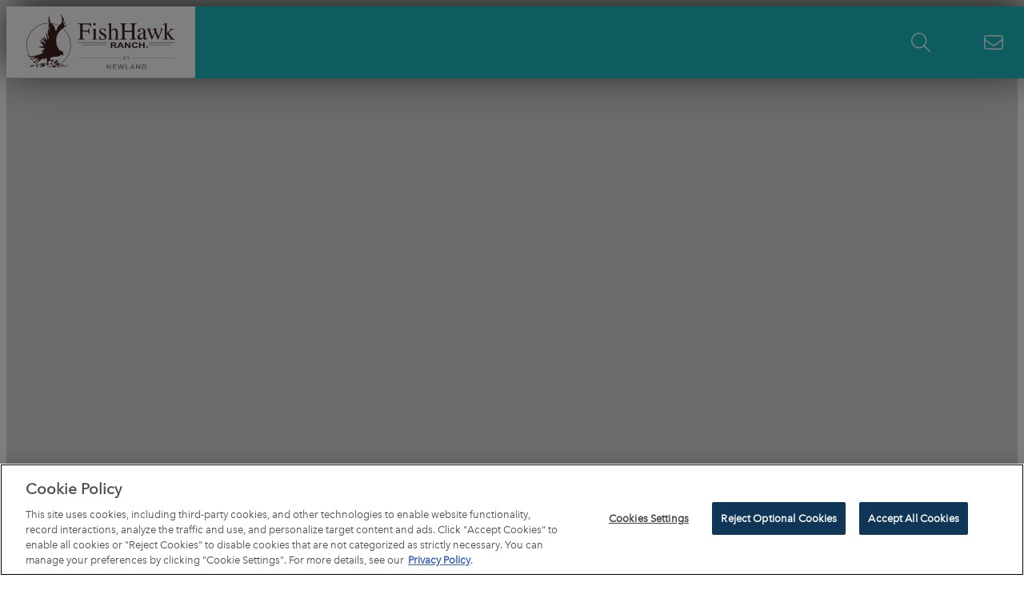

--- FILE ---
content_type: text/html; charset=utf-8
request_url: https://www.fishhawkranch.com/contact/
body_size: 21457
content:

<!DOCTYPE html>
<html lang="en">
<head>

    <!-- Meta tags -->
    <meta charset="utf-8">
    <meta http-equiv="X-UA-Compatible" content="IE=edge">
    <meta name="apple-mobile-web-app-capable" content="no">
    <meta name="viewport" content="width=device-width, initial-scale=1">
    <meta name="description" content="We&#39;re here to help with questions about our community, builders, or new homes.">
    <meta name="keywords" content="fishhawk ranch; new homes; tampa bay; brandon">
                <link rel="canonical" href="https://www.fishhawkranch.com/contact/" />

    <title>Contact FishHawk Ranch | New Homes near Brandon in Tampa Bay FL</title>

    <!-- OpenGraph Metadata -->
    <meta property="og:title" content="Contact FishHawk Ranch | New Homes near Brandon in Tampa Bay FL" />
    <meta property="og:description" content="We&#39;re here to help with questions about our community, builders, or new homes." />
    <meta property="og:url" content="https://www.fishhawkranch.com/contact/" />
        <meta property="og:type" content="Website" />

    <!-- Header Includes -->
    <!-- Google Tag Manager -->
<script>(function(w,d,s,l,i){w[l]=w[l]||[];w[l].push({'gtm.start':
new Date().getTime(),event:'gtm.js'});var f=d.getElementsByTagName(s)[0],
j=d.createElement(s),dl=l!='dataLayer'?'&l='+l:'';j.async=true;j.src=
'https://www.googletagmanager.com/gtm.js?id='+i+dl;f.parentNode.insertBefore(j,f);
})(window,document,'script','dataLayer','GTM-T5KB862');</script>
<!-- End Google Tag Manager -->

<!-- OneTrust Cookies Consent Notice start for fishhawkranch.com -->
<script type="text/javascript" src="https://cdn.cookielaw.org/consent/1d6b957c-67e2-46ba-a514-64d583c2e7d4/OtAutoBlock.js" ></script>
<script src="https://cdn.cookielaw.org/scripttemplates/otSDKStub.js"  type="text/javascript" charset="UTF-8" data-domain-script="1d6b957c-67e2-46ba-a514-64d583c2e7d4" ></script>
<script type="text/javascript">
function OptanonWrapper() { }
</script>
<!-- OneTrust Cookies Consent Notice end for fishhawkranch.com -->

<meta name="google-site-verification" content="8nN14Pwgrv3L0eoFTA_aM6WHxTPKRY2dRe-7DvNZ7to" />
<link rel="alternate" href="https://www.fishhawkranch.com/" hreflang="en-us" />
<link rel="icon" href="/media/9568871/favicon-fishhawkranch.png" type="image/png" />

    <!-- Fonts -->
    <link rel="preload" href="/fonts/fontawesome-pro/css/all.min.css" as="style" onload="this.onload=null;this.rel='stylesheet'">
    <noscript><link type="text/css" rel="stylesheet" defer href="/fonts/fontawesome-pro/css/all.min.css" /></noscript>
    <meta property="fb:app_id" content="239453696497372" />

<link type="text/css" rel="stylesheet" href="//fast.fonts.net/cssapi/6bc55b47-2b60-49d4-bbd5-127db9901cce.css"/>
<link type="text/css" rel="stylesheet" href="//fast.fonts.net/cssapi/5ddc1a72-9418-451f-8bd8-997e4e77c4d0.css"/>
<link href="https://fonts.googleapis.com/css?family=Cutive" rel="stylesheet">

    <!-- CSS -->
    

    <!-- CSS -->
    <link rel="stylesheet" href="/css/bootstrap.custom.css">
<link rel="stylesheet" href="/css/colorbox.css" />
<link rel="stylesheet" type="text/css" href="/Css/lightgallery.min.css" media="screen" />
<link rel="stylesheet" href="/css/MarketSync-Forms2.css"/>
<link rel="stylesheet" href="/css/salesforceform.css"/>


<!-- Slick Slider -->
<link rel="stylesheet" type="text/css" href="//cdn.jsdelivr.net/jquery.slick/1.6.0/slick.css" />

<link rel="stylesheet" type="text/css" href="/css/Global2.css" />
<link rel="stylesheet" href="/css/gridstyles.css" />
<link rel="stylesheet" href="/css/Blog.css"/>
<link rel="stylesheet" href="/css/FishHawkRanch2.0.css" />
<link rel="stylesheet" href="/css/newlandicons.css">
<link rel="stylesheet" href="/css/newlandhomesicons.css">
    
    <!-- CSS -->
    <style>
		/* contact form section */
div.txtBuilderAgentEmail { display: none; }
/*.contact-form-title { margin: 100px 0 50px; font-weight: 100; }
.contact-us-form .finish-panel {
    width: 100%;
    justify-content: center;
}

@media (min-width: 768px) {
    .contact-us-form {
        width: 80%;
        margin: auto;
    }
}
@media (max-width: 767px) {
    .contact-us-form .finish-panel .button:last-child { margin-top: 25px; }
}*/
    </style>
    <!-- HTML5 shim and Respond.js for IE8 support of HTML5 elements and media queries -->
    <!--[if lt IE 9]>
      <script src="//oss.maxcdn.com/html5shiv/3.7.2/html5shiv.min.js"></script>
      <script src="//oss.maxcdn.com/respond/1.4.2/respond.min.js"></script>
    <![endif]-->
</head>

<body itemscope itemtype="https://schema.org/WebPage" class="contact fishhawk-ranch-20 WebsitePage"
      comid="14120"
      comemail="FishhawkRanch@NewlandCommunities.com">
    <input id="test" type="hidden" />
    <script type="text/javascript">
          landingPage = false;
		  noAutoPopup = false;
		  ignoredFormLabels = '';
		  kioskPage = false;
          _googleMapsKey = 'AIzaSyBb9v_D5RtnDuQRDndCjMYCwALA3MFsq34';
            isVersion2 = true;
                    isHomefinderVersion2 = true;
    </script>

    <!-- Google Tag Manager (noscript) -->
<noscript><iframe src="https://www.googletagmanager.com/ns.html?id=GTM-T5KB862"
height="0" width="0" style="display:none;visibility:hidden"></iframe></noscript>
<!-- End Google Tag Manager (noscript) -->
    
    
    
    
    
    
    <div class="formloader"></div>
    <header>
            <!-- BEGIN Newland Header -->
            <i class="burger toggle-menu icon-burger_menu_mobile"></i>
            <!-- logo -->
            <a class="logo" href="/">
                    <img src="/media/9622639/fish_logo_pms_horizontal.svg?height=136&bgcolor=fff" alt="logo" />
            </a>
            <!-- main/sub navs -->
            <nav data-nav-display="display-slide-in-menu">
                <i class="close toggle-menu icon-close_burgermenu_desktop"></i>

    <ul class="mainmenu menu">
        <li class="nav-contact-us">
            <a class="visible-xs border-top" href="/contact/">Contact Us</a>
        </li>
    </ul>
    <div class="social-menu">
        <a class="icon-facebook" title="Facebook" href="https://www.facebook.com/fishhawkranch?ref=ts"></a>
        <a class="icon-instagram" title="Instagram" href="https://www.instagram.com/fishhawkranch/"></a>
        <a class="icon-youtube" title="Youtube" href="https://www.youtube.com/channel/UChHQxldf7mZkJSt3gVvIddA"></a>
    </div>

                <div class="search-wrap hidden-xs">
                    <i class="fa-light fa-magnifying-glass search-submit" aria-label="Search"></i>
                    <input class="search-input" type="text" name="search" placeholder="Type search term here" />
                </div>
            </nav>
            <!-- right nav -->
            <i class="search-toggle fa-light fa-magnifying-glass"></i>
<div class="anchortop vip">
<a href="#join" class="anchor-message-initial">
<div class="flex bg-register-btn">
        <div>
	    <p><span class="fy">FIND YOUR</span><br><span class="ls">HAPPY PLACE<span></p>
	    <p class="hidden-smaller">&amp; get exclusive updates.</p>
        </div>
</div>
</a>
<a href="#continue" class="anchor-message-partial">
<div class="flex">
	<p class="hidden-smaller">WELCOME BACK, <span class="dynamic-field txtFirstName"></span>!</p>
	<p class="hidden-smaller">Click here to update your information</p>
        <p class="visible-smaller">UPDATE YOUR INFORMATION</p>
</div>
</a>
<a href="#continue" class="anchor-message-welcome">
<div class="flex">
	<p class="hidden-smaller">WELCOME BACK, <span class="dynamic-field txtFirstName"></span>!</p>
	<p class="hidden-smaller">Click here to update your information</p>
        <p class="visible-smaller">UPDATE YOUR INFORMATION</p>
</div>
</a>
</div>

<div class="vip-xs">
<a href="#join"  class="anchor-message-initial">BE A FISHHAWK RANCH VIP</a>
<a href="#continue" class="anchor-message-partial">UPDATE YOUR INFORMATION</a>
<a href="#continue" class="anchor-message-welcome">UPDATE YOUR INFORMATION</a>
</div>            <a class="phone show-sm" title="Contact Us" href="/contact/" aria-label="Contact"><i class="fal fa-envelope"></i></a>
            <a class="phone hide-sm" title="Contact Us" href="tel:8136857500" aria-label="Call"><i class="icon-Phone_icon"></i></a>
            <!-- END Newland Header -->

    </header>


    <div class="site-body">
        

    <div class="umb-grid">
                <div class="grid-section">
    <div class="fullwidth tall-carousel">
            <div class="container">
        <div class="row clearfix">
                <div class="col-md-12 column">
                    <div >
                                
    

    
        <div class="cycle-slideshow contact-carousel" id="slideshowcarousel"
             data-cycle-fx="fade"
             data-cycle-timeout='5000'
             data-cycle-slides="> div.carouselPage"
             data-cycle-auto-height="0"
             data-cycle-random="false"
             data-cycle-loop="0"
             data-cycle-delay="0"
             data-cycle-swipe="true">
            <div class="cycle-prev"></div>
            <div class="cycle-next"></div>
            <div class="cycle-pager"></div>
                <div class="carouselPage slide 1" style="background-image: url(); background-position: ;">
                    <img src="" class="slideImage" />

                </div>
        </div>
    



                    </div>
                </div>
        </div>

            </div>
    </div>
    <div class="intro-block swoosh padding100" style="background-color:#F6F6EE;">
            <div class="container">
        <div class="row clearfix">
                <div class="col-md-12 column">
                    <div >
                                
    
    
        <h3 style='text-align:center;'>CONTACT</h3>
    


                                
    
    
        <h1 style='text-align:center;'>How Can We Help?</h1>
    


                                
    
<p style="text-align: center;" class="mt25">Questions?  We're here to help! <br /><span>Send us an email to </span>fishhawkranch@newlandco.com</p>


                    </div>
                </div>
        </div>

            </div>
    </div>
    <div class="mb50">
            <div class="container">
        <div class="row clearfix">
                <div class="col-md-12 column">
                    <div >
                                
    
<div class='image-with-text floated-text-module standard-module  text-left' data-layout="104">
    
        <div class="text content-module">
            <h2>HOA/CDD Inquiries</h2>
            <div class="mt25">
<p>Our HOA &amp; CDD are proudly managed by Rizzetta &amp; Company. </p>
<a rel="noopener" href="http://rizzetta.com/" target="_blank" class="button">Visit Rizzetta</a></div>
        </div>
</div>




                    </div>
                </div>
        </div>

            </div>
    </div>
                </div>
    </div>



    </div>



    <footer itemscope itemtype="https://schema.org/WPFooter" class="field dark">
        <div class="bottomCopy">
            
        </div>
        
        <div class="footerCopy table-responsive">
            <div class="foot-main">
<div class="container">
<div class="inner">
<div class="logo foot-col"><a href="/" title="Fishhawk"> <img class="FishHawk-Ranch-vert-logo-rev" src="/media/9622641/fish_logo_white.svg" alt="" data-id="182437" data-height="228" data-width="172"></a></div>
<div class="newsletters foot-col">
<div id="newsletter" class="formelements">
<h4 class="reversed">Receive the<br>latest community<br>news and updates!</h4>
<div class="input-wrap form-element txtEmailAddress"><input class="form-control" id="newsletter-input" name="txtEmailAddress" type="text" placeholder="Email"> <button class="icon-ion-ios-arrow-right" id="nw-button" type="submit" value=""> </button></div>
</div>
<div class="images hidden-xsflex"><a rel="noopener" href="https://www.newlandco.com/" target="_blank" title="Newland"><img id="__mcenew" src="/media/9621276/newland_logo_white.png" alt="Newland logo" data-id="117452"></a> <a rel="noopener" href="http://www.nashcommunities.com/" target="_blank" title="Nash Communities"><img src="/media/9631929/nash-logo-white.png" alt="Nash logo"></a></div>
</div>
</div>
</div>
<div class="foot-sub">
<div class="container fontS15">Not an offering to residents of jurisdictions where prior qualification of out-of-state real estate offerings is required unless FishHawk Ranch has been so qualified or exemptions are available.<br>Use of this Site is Subject to these <strong><a rel="noopener" href="https://www.brookfieldproperties.com/en/terms.html" target="_blank" title="Terms of Use">Terms of Use</a></strong> and <strong><a rel="noopener" href="https://www.brookfieldproperties.com/en/privacy.html" target="_blank" title="Privacy Policy">Privacy Policy</a></strong></div>
</div>
<div class="foot-legal">
<div class="container">
<p>The FishHawk Ranch community is owned in a joint venture partnership between North America Sekisui House, LLC (NASH), and Newland, the master developer of the community. NASH and Newland share a deep commitment to sustainable development practices and apply these core values to the vision, planning, and development of their communities.</p>
<p>©<strong>2001-<span class="CurrentYearDynamic">2019</span></strong> FishHawk Ranch. All Rights Reserved. FishHawk Ranch is a trademark of NNP-IV Lake Hutto, and may not be copied, imitated or used, in whole or in part, without prior written permission.</p>
<div>EQUAL HOUSING OPPORTUNITY</div>
<p> </p>
<div class="images flex-xs"><a rel="noopener" href="https://www.newlandco.com/" target="_blank" title="Newland"><img id="__mcenew" src="/media/9621275/newland_logo_bw.png" alt="Newland logo"></a> <a rel="noopener" href="http://www.nashcommunities.com/" target="_blank" title="Nash Communities"><img id="__mcenew" src="/media/9631980/nash-logo-bw.png" alt="Nash logo"></a></div>
</div>
</div>
</div>
        </div>
    </footer>
    <!--LookForMe-->
    <!-- Javascripts per site -->
    <script data-ot-ignore src="/scripts/jquery/jquery.min.js"></script>
<script data-ot-ignore src="https://ajax.googleapis.com/ajax/libs/jqueryui/1.11.4/jquery-ui.min.js"></script>
<script data-ot-ignore src="https://maxcdn.bootstrapcdn.com/bootstrap/3.3.4/js/bootstrap.min.js"></script>
<script data-ot-ignore src="/scripts/jquery/jquery.cycle2.min.js"></script> 
<script data-ot-ignore src="/scripts/jquery/jquery.colorbox-min.js"></script>
<script data-ot-ignore src="/scripts/jQuery/jquery.pagination.js"></script>
<script data-ot-ignore src="/Scripts/jQuery/parallax.min.js"></script>
<script data-ot-ignore src="/scripts/lightgallery/lightgallery.min.js"></script>
<script data-ot-ignore src="/scripts/lightgallery/lg-hash.min.js"></script>
<script data-ot-ignore src="/scripts/lightgallery/lg-video.min.js"></script>

<!-- Slick Slider -->
<script data-ot-ignore type="text/javascript" src="//cdn.jsdelivr.net/jquery.slick/1.6.0/slick.min.js"></script>

<script data-ot-ignore src="/scripts/doctypegrideditors.js"></script>
<script data-ot-ignore src="/scripts/global.js"></script>

<!-- footer touts links -->
<script type="text/javascript">
$(function() {
	// only modify these links from the footer touts
	const Homefinder_Link = '<a href="/homefinder/"></a>';
	const LifeStyle_Link = '<a href="/whats-here/amenities/"></a>';
	const SignUp_Link = '<a href="/55plus-living/"></a>';

	// cached elements - DON'T modify these elements
	var $homeFinderCTA = $( '.homefinder-cta' ),
		$lifeStyleCTA = $( '.lifestyle-cta' ),
		$signupCTA =  $( '.signup-cta' );

	/* fixes for footer tout links - Dont modify these elements*/
	$homeFinderCTA.wrap( Homefinder_Link );
	$lifeStyleCTA.wrap( LifeStyle_Link );
	$signupCTA.wrap( SignUp_Link );
});
</script>
    
    



    <script type="text/javascript">
	    window.executeOnSubmit=function(){
        }
	    $(document).ready(function() {
	    });
    </script>

    <script src="/scripts/shared/browseros.js"></script>

    
    <script type="text/javascript" src="https://maps.googleapis.com/maps/api/js?key=AIzaSyBb9v_D5RtnDuQRDndCjMYCwALA3MFsq34&libraries=places"></script>

    <!-- Inline javascript -->
    <script>
		$(function () {
			/*query value from querystring*/
		    function getParameterByName( name )
            {
              name = name.replace(/[\[]/,"\\\[").replace(/[\]]/,"\\\]");
              var regexS = "[\\?&]"+name+"=([^&#]*)";
              var regex = new RegExp( regexS );
              var results = regex.exec( window.location.href );
              if( results == null )
                return "";
              else
                return decodeURIComponent(results[1].replace(/\+/g, " "));
            }

			function isEmail(email) {
			  var regex = /^([a-zA-Z0-9_.+-])+\@(([a-zA-Z0-9-])+\.)+([a-zA-Z0-9]{2,4})+$/;
			  return regex.test(email);
			}
			/*Add events to Google Analytics*/
			$("a[href*='.pdf'], a[href*='.doc'], a[href*='.docx'], a[href*='.xsl'], a[href*='.xslx']").on("click", function(){
				$(this).attr("externalLink", "loaded");
				ga('send', 'event', 'Download', $(this).attr("href"));
			});
			$("a[href*='mailto']").on("click", function(){
				var loc_array = document.location.href.split('/');
				$(this).attr("emailclicked", "true");
				ga('send', 'event', 'Email Clicked', "Page Info: " + $("body").attr("class") + " & Email: " + $(this).attr("href"));
			});
			$("a[href*='http']").on("click", function(){
				var loc_array = document.location.href.split('/');
				$(this).attr("externalclicked", "true");
				ga('send', 'event', 'External Link Clicked', "Page Info: " + $("body").attr("class") + " & Link: " + $(this).attr("href"));
			});

			/*Site Search*/
			$(".search-submit").click(function(){
			    window.location = "/search?q=" + $(".search-input").val();
			});
            $(".search-input").keypress(function( event ) {
			    if ( event.which == 13 ) {
			        event.preventDefault();
			        if ($('search-input').val() !== '') {
			            window.location = "/search?q=" + $(".search-input").val();
			        }
			    }
			});

			/*Global convert content block of images to a slideshow*/
			$(".slideshowcarousel").cycle({ slides: "div.type-media" });
			$(".slideshowcarouseltable").cycle();

			/*Dynamic Fields*/
			if($("span.CurrentYearDynamic").length > 0)
			{
				var dynamicDate = new Date();
				$("span.CurrentYearDynamic").html(dynamicDate.getFullYear());
			}


			noAutoPopup = true;
$("footer nav a").each(function(){
  var thisLink = $(this).html();
  thisLink = thisLink.replace(" (1)", "");
  $(this).html(thisLink );
});


if($(window).width() > 768) {  /* not mobile jquery */
  $(".has-child > a").click(function(e) {
       e.preventDefault();
  });
  $(".has-child.homes > a, .has-child.lifestyle > a, .has-child.location > a").click(function(e) {
       e.preventDefault();
      window.location = $(this).next().find("a").first().attr("href");
  });
$('header').affix({
  offset: {
    top: 50
  }
});
}

/* remove carousel items that are not needed because it's only one slide */
$(".cycle-slideshow").each(function(){
  if($(this).find(".carouselPage").length <= 1) {
    $(this).find(".cycle-prev, .cycle-next, .cycle-pager").hide();
  }
});




/* soft signup show and hide code*/
$("img.open-soft-signup").click(function(){
  $(this).hide().next().show();
  $(".soft-signup-form").show();
});
$("img.close-soft-signup").click(function(){
  $(this).hide().prev().show();
  $(".soft-signup-form").hide();
});



/* mobile menu fixes */
if($(window).width() <= 768) {  /* mobile only jquery */
    $(".has-child > a").click(function(e) {
       e.preventDefault();
       if($(this).parent().hasClass("active")) {
         $(".has-child").removeClass("active"); 
       } else {
         $(".has-child").removeClass("active"); 
         $(this).parent().addClass("active");
       }
    });
}

$(".navbar-toggle").click(function(){
    $("body").toggleClass("menuOpen");
});


/* home detail code to include sweetwater email */
/*
$(".salesRepEmailRequestInfo a").attr("href", $(".salesRepEmailRequestInfo a").attr("href") + "&cc=sweetwater@newlandcommunities.com");
*/
			
            
            
			

		});
    </script>
        <script src="/scripts/salesforce/salesforceform.js"></script>
        <script type="text/javascript">
            piAId = '894531';
            piCId = '2431';
            piHostname = 'pi.pardot.com';



            (function () {
                function async_load() {
                    var s = document.createElement('script'); s.type = 'text/javascript';
                    s.src = ('https:' == document.location.protocol ? 'https://pi' : 'http://cdn') + '.pardot.com/pd.js';
                    var c = document.getElementsByTagName('script')[0]; c.parentNode.insertBefore(s, c);
                }
                if (window.attachEvent) { window.attachEvent('onload', async_load); }
                else { window.addEventListener('load', async_load, false); }
            })();
        </script>


    

    

</body>
</html>

--- FILE ---
content_type: text/css; charset=utf-8
request_url: https://fast.fonts.net/cssapi/6bc55b47-2b60-49d4-bbd5-127db9901cce.css
body_size: 1065
content:
@import url(/t/1.css?apiType=css&projectid=6bc55b47-2b60-49d4-bbd5-127db9901cce);
@font-face{
font-family:"Avenir LT W01_45 Book";
src:url("/dv2/2/4f32268f-fd86-4960-b72c-4bb1ba75ec6f.eot?[base64]&projectId=6bc55b47-2b60-49d4-bbd5-127db9901cce#iefix");
src:url("/dv2/2/4f32268f-fd86-4960-b72c-4bb1ba75ec6f.eot?[base64]&projectId=6bc55b47-2b60-49d4-bbd5-127db9901cce#iefix") format("eot"),url("/dv2/14/9bcb625d-81de-48c2-ba0c-664558d197e3.woff2?[base64]&projectId=6bc55b47-2b60-49d4-bbd5-127db9901cce") format("woff2"),url("/dv2/3/939cba03-5b40-4d01-9bc5-7589eca863db.woff?[base64]&projectId=6bc55b47-2b60-49d4-bbd5-127db9901cce") format("woff"),url("/dv2/1/849bc5b9-a2ff-4343-977b-26ba8bd24a60.ttf?[base64]&projectId=6bc55b47-2b60-49d4-bbd5-127db9901cce") format("truetype"),url("/dv2/11/f67fa3b5-c1d1-488f-8e60-a828b9ad56a4.svg?[base64]&projectId=6bc55b47-2b60-49d4-bbd5-127db9901cce#f67fa3b5-c1d1-488f-8e60-a828b9ad56a4") format("svg");
}
@font-face{
font-family:"Avenir LT W01_55 Roman";
src:url("/dv2/2/2f5a6074-badc-4e08-83f1-ed67fe5c3d7c.eot?[base64]&projectId=6bc55b47-2b60-49d4-bbd5-127db9901cce#iefix");
src:url("/dv2/2/2f5a6074-badc-4e08-83f1-ed67fe5c3d7c.eot?[base64]&projectId=6bc55b47-2b60-49d4-bbd5-127db9901cce#iefix") format("eot"),url("/dv2/14/75c84254-5125-412c-bc24-56769ae3b627.woff2?[base64]&projectId=6bc55b47-2b60-49d4-bbd5-127db9901cce") format("woff2"),url("/dv2/3/b9ebb19d-88c1-4cbd-9baf-cf51972422ec.woff?[base64]&projectId=6bc55b47-2b60-49d4-bbd5-127db9901cce") format("woff"),url("/dv2/1/5ed4f98e-9044-4810-88ff-74d412c1351f.ttf?[base64]&projectId=6bc55b47-2b60-49d4-bbd5-127db9901cce") format("truetype"),url("/dv2/11/4cb16859-16ca-4342-b89c-292dc83266af.svg?[base64]&projectId=6bc55b47-2b60-49d4-bbd5-127db9901cce#4cb16859-16ca-4342-b89c-292dc83266af") format("svg");
}
@font-face{
font-family:"Avenir LT W01_65 Medium";
src:url("/dv2/2/212ab03d-5db2-4d6a-b94c-171cc702aa51.eot?[base64]&projectId=6bc55b47-2b60-49d4-bbd5-127db9901cce#iefix");
src:url("/dv2/2/212ab03d-5db2-4d6a-b94c-171cc702aa51.eot?[base64]&projectId=6bc55b47-2b60-49d4-bbd5-127db9901cce#iefix") format("eot"),url("/dv2/14/e4d36745-a861-4a49-aa17-6510e67429d3.woff2?[base64]&projectId=6bc55b47-2b60-49d4-bbd5-127db9901cce") format("woff2"),url("/dv2/3/2cac77ec-9bc0-4ee7-87e4-27650190744f.woff?[base64]&projectId=6bc55b47-2b60-49d4-bbd5-127db9901cce") format("woff"),url("/dv2/1/aaf11848-aac2-4d09-9a9c-aac5ff7b8ff4.ttf?[base64]&projectId=6bc55b47-2b60-49d4-bbd5-127db9901cce") format("truetype"),url("/dv2/11/294099f3-8d00-4676-afc5-5e9d8d43ad69.svg?[base64]&projectId=6bc55b47-2b60-49d4-bbd5-127db9901cce#294099f3-8d00-4676-afc5-5e9d8d43ad69") format("svg");
}
@font-face{
font-family:"AvenirLTW01-65MediumObl";
src:url("/dv2/2/2a6f81a2-475c-4831-9949-33d7748ee561.eot?[base64]&projectId=6bc55b47-2b60-49d4-bbd5-127db9901cce#iefix");
src:url("/dv2/2/2a6f81a2-475c-4831-9949-33d7748ee561.eot?[base64]&projectId=6bc55b47-2b60-49d4-bbd5-127db9901cce#iefix") format("eot"),url("/dv2/14/695a9fa5-9f57-4800-9993-3684d520f107.woff2?[base64]&projectId=6bc55b47-2b60-49d4-bbd5-127db9901cce") format("woff2"),url("/dv2/3/e0af2f49-a399-482b-a54e-d745e268ec80.woff?[base64]&projectId=6bc55b47-2b60-49d4-bbd5-127db9901cce") format("woff"),url("/dv2/1/6803d3dd-2107-45fc-ac8a-a4fa13771547.ttf?[base64]&projectId=6bc55b47-2b60-49d4-bbd5-127db9901cce") format("truetype"),url("/dv2/11/1bb1acb5-8d4e-4800-88af-dbcf1fe96ef8.svg?[base64]&projectId=6bc55b47-2b60-49d4-bbd5-127db9901cce#1bb1acb5-8d4e-4800-88af-dbcf1fe96ef8") format("svg");
}
@font-face{
font-family:"Avenir LT W01_85 Heavy";
src:url("/dv2/2/f61bf0f6-c193-4100-b940-12a1a01dcee5.eot?[base64]&projectId=6bc55b47-2b60-49d4-bbd5-127db9901cce#iefix");
src:url("/dv2/2/f61bf0f6-c193-4100-b940-12a1a01dcee5.eot?[base64]&projectId=6bc55b47-2b60-49d4-bbd5-127db9901cce#iefix") format("eot"),url("/dv2/14/65cde95a-ac33-4c65-8198-e37857968d1a.woff2?[base64]&projectId=6bc55b47-2b60-49d4-bbd5-127db9901cce") format("woff2"),url("/dv2/3/7147ec3a-8ff8-4ec9-8c5c-bd1571dc6ae6.woff?[base64]&projectId=6bc55b47-2b60-49d4-bbd5-127db9901cce") format("woff"),url("/dv2/1/d1dc54b2-878d-4693-8d6e-b442e99fef68.ttf?[base64]&projectId=6bc55b47-2b60-49d4-bbd5-127db9901cce") format("truetype"),url("/dv2/11/731dd4d3-64da-427d-ba61-01575b3cf3f7.svg?[base64]&projectId=6bc55b47-2b60-49d4-bbd5-127db9901cce#731dd4d3-64da-427d-ba61-01575b3cf3f7") format("svg");
}
@font-face{
font-family:"Avenir LT W01_95 Black";
src:url("/dv2/2/a24b3f55-c8c8-41a1-a77e-7cdf417d82f6.eot?[base64]&projectId=6bc55b47-2b60-49d4-bbd5-127db9901cce#iefix");
src:url("/dv2/2/a24b3f55-c8c8-41a1-a77e-7cdf417d82f6.eot?[base64]&projectId=6bc55b47-2b60-49d4-bbd5-127db9901cce#iefix") format("eot"),url("/dv2/14/16695c2d-c755-45a2-bdcf-c54843f39afd.woff2?[base64]&projectId=6bc55b47-2b60-49d4-bbd5-127db9901cce") format("woff2"),url("/dv2/3/5a05cf7f-f332-456f-ae67-d8c26e0d35b3.woff?[base64]&projectId=6bc55b47-2b60-49d4-bbd5-127db9901cce") format("woff"),url("/dv2/1/c33278bc-988e-440b-b4be-6acc095e6044.ttf?[base64]&projectId=6bc55b47-2b60-49d4-bbd5-127db9901cce") format("truetype"),url("/dv2/11/7bdad4a5-289b-42f9-b6fa-c5883b9e9f23.svg?[base64]&projectId=6bc55b47-2b60-49d4-bbd5-127db9901cce#7bdad4a5-289b-42f9-b6fa-c5883b9e9f23") format("svg");
}


--- FILE ---
content_type: text/css; charset=utf-8
request_url: https://fast.fonts.net/cssapi/5ddc1a72-9418-451f-8bd8-997e4e77c4d0.css
body_size: 1226
content:
@import url(/t/1.css?apiType=css&projectid=5ddc1a72-9418-451f-8bd8-997e4e77c4d0);
@font-face{
font-family:"AvenirNextLTW01-Medium";
src:url("/dv2/2/1a7c9181-cd24-4943-a9d9-d033189524e0.eot?[base64]&projectId=5ddc1a72-9418-451f-8bd8-997e4e77c4d0#iefix");
src:url("/dv2/2/1a7c9181-cd24-4943-a9d9-d033189524e0.eot?[base64]&projectId=5ddc1a72-9418-451f-8bd8-997e4e77c4d0#iefix") format("eot"),url("/dv2/14/627fbb5a-3bae-4cd9-b617-2f923e29d55e.woff2?[base64]&projectId=5ddc1a72-9418-451f-8bd8-997e4e77c4d0") format("woff2"),url("/dv2/3/f26faddb-86cc-4477-a253-1e1287684336.woff?[base64]&projectId=5ddc1a72-9418-451f-8bd8-997e4e77c4d0") format("woff"),url("/dv2/1/63a74598-733c-4d0c-bd91-b01bffcd6e69.ttf?[base64]&projectId=5ddc1a72-9418-451f-8bd8-997e4e77c4d0") format("truetype");
}
@font-face{
font-family:"AvenirNextLTW01-MediumI_721278";
src:url("/dv2/2/77a9cdce-ea6a-4f94-95df-e6a54555545e.eot?[base64]&projectId=5ddc1a72-9418-451f-8bd8-997e4e77c4d0#iefix");
src:url("/dv2/2/77a9cdce-ea6a-4f94-95df-e6a54555545e.eot?[base64]&projectId=5ddc1a72-9418-451f-8bd8-997e4e77c4d0#iefix") format("eot"),url("/dv2/14/3f380a53-50ea-4a62-95c5-d5d8dba03ab8.woff2?[base64]&projectId=5ddc1a72-9418-451f-8bd8-997e4e77c4d0") format("woff2"),url("/dv2/3/8344e877-560d-44d4-82eb-9822766676f9.woff?[base64]&projectId=5ddc1a72-9418-451f-8bd8-997e4e77c4d0") format("woff"),url("/dv2/1/b28b01d9-78c5-46c6-a30d-9a62c8f407c5.ttf?[base64]&projectId=5ddc1a72-9418-451f-8bd8-997e4e77c4d0") format("truetype");
}
@font-face{
font-family:"Avenir Next LT W04 Bold";
src:url("/dv2/2/6ff8ab07-ccb4-4a91-8f0f-2bd4367902e8.eot?[base64]&projectId=5ddc1a72-9418-451f-8bd8-997e4e77c4d0#iefix");
src:url("/dv2/2/6ff8ab07-ccb4-4a91-8f0f-2bd4367902e8.eot?[base64]&projectId=5ddc1a72-9418-451f-8bd8-997e4e77c4d0#iefix") format("eot"),url("/dv2/14/91799b0e-0ef8-446e-b274-5509412e1242.woff2?[base64]&projectId=5ddc1a72-9418-451f-8bd8-997e4e77c4d0") format("woff2"),url("/dv2/3/97fb5311-bdbd-46bc-bf69-3bcf8c744cda.woff?[base64]&projectId=5ddc1a72-9418-451f-8bd8-997e4e77c4d0") format("woff"),url("/dv2/1/88093bd3-b377-4278-8abe-8460dd24d0e8.ttf?[base64]&projectId=5ddc1a72-9418-451f-8bd8-997e4e77c4d0") format("truetype");
}
@font-face{
font-family:"Avenir Next LT W01 Bold";
src:url("/dv2/2/dccb10af-07a2-404c-bfc7-7750e2716bc1.eot?[base64]&projectId=5ddc1a72-9418-451f-8bd8-997e4e77c4d0#iefix");
src:url("/dv2/2/dccb10af-07a2-404c-bfc7-7750e2716bc1.eot?[base64]&projectId=5ddc1a72-9418-451f-8bd8-997e4e77c4d0#iefix") format("eot"),url("/dv2/14/14c73713-e4df-4dba-933b-057feeac8dd1.woff2?[base64]&projectId=5ddc1a72-9418-451f-8bd8-997e4e77c4d0") format("woff2"),url("/dv2/3/b8e906a1-f5e8-4bf1-8e80-82c646ca4d5f.woff?[base64]&projectId=5ddc1a72-9418-451f-8bd8-997e4e77c4d0") format("woff"),url("/dv2/1/890bd988-5306-43ff-bd4b-922bc5ebdeb4.ttf?[base64]&projectId=5ddc1a72-9418-451f-8bd8-997e4e77c4d0") format("truetype");
}
@font-face{
font-family:"Avenir Next LT W01 Demi";
src:url("/dv2/2/12d643f2-3899-49d5-a85b-ff430f5fad15.eot?[base64]&projectId=5ddc1a72-9418-451f-8bd8-997e4e77c4d0#iefix");
src:url("/dv2/2/12d643f2-3899-49d5-a85b-ff430f5fad15.eot?[base64]&projectId=5ddc1a72-9418-451f-8bd8-997e4e77c4d0#iefix") format("eot"),url("/dv2/14/aad99a1f-7917-4dd6-bbb5-b07cedbff64f.woff2?[base64]&projectId=5ddc1a72-9418-451f-8bd8-997e4e77c4d0") format("woff2"),url("/dv2/3/91b50bbb-9aa1-4d54-9159-ec6f19d14a7c.woff?[base64]&projectId=5ddc1a72-9418-451f-8bd8-997e4e77c4d0") format("woff"),url("/dv2/1/a0f4c2f9-8a42-4786-ad00-fce42b57b148.ttf?[base64]&projectId=5ddc1a72-9418-451f-8bd8-997e4e77c4d0") format("truetype");
}
@font-face{
font-family:"AvenirNextLTW01-Regular";
src:url("/dv2/2/e9167238-3b3f-4813-a04a-a384394eed42.eot?[base64]&projectId=5ddc1a72-9418-451f-8bd8-997e4e77c4d0#iefix");
src:url("/dv2/2/e9167238-3b3f-4813-a04a-a384394eed42.eot?[base64]&projectId=5ddc1a72-9418-451f-8bd8-997e4e77c4d0#iefix") format("eot"),url("/dv2/14/2cd55546-ec00-4af9-aeca-4a3cd186da53.woff2?[base64]&projectId=5ddc1a72-9418-451f-8bd8-997e4e77c4d0") format("woff2"),url("/dv2/3/1e9892c0-6927-4412-9874-1b82801ba47a.woff?[base64]&projectId=5ddc1a72-9418-451f-8bd8-997e4e77c4d0") format("woff"),url("/dv2/1/46cf1067-688d-4aab-b0f7-bd942af6efd8.ttf?[base64]&projectId=5ddc1a72-9418-451f-8bd8-997e4e77c4d0") format("truetype");
}
@font-face{
font-family:"Franklin ITC W01 Thin";
src:url("/dv2/2/1b440ac9-03ff-4276-bc14-c3e71c6b99d8.eot?[base64]&projectId=5ddc1a72-9418-451f-8bd8-997e4e77c4d0#iefix");
src:url("/dv2/2/1b440ac9-03ff-4276-bc14-c3e71c6b99d8.eot?[base64]&projectId=5ddc1a72-9418-451f-8bd8-997e4e77c4d0#iefix") format("eot"),url("/dv2/14/d9664f96-81b6-4cda-8568-7566a391d9d3.woff2?[base64]&projectId=5ddc1a72-9418-451f-8bd8-997e4e77c4d0") format("woff2"),url("/dv2/3/fec1a4cd-91d4-44b2-a7b9-5856e0d53ea2.woff?[base64]&projectId=5ddc1a72-9418-451f-8bd8-997e4e77c4d0") format("woff"),url("/dv2/1/bc7fc6d7-5688-4276-8372-761333142ecf.ttf?[base64]&projectId=5ddc1a72-9418-451f-8bd8-997e4e77c4d0") format("truetype");
}


--- FILE ---
content_type: text/css
request_url: https://www.fishhawkranch.com/css/FishHawkRanch2.0.css
body_size: 58297
content:
/*
  +-----------------------------------------------------+
			         CSS FOR REDESIGN
  +-----------------------------------------------------+
*/
/* main colors */
.light-teal { color: #38c9ce; }
.medium-teal { color: #00b3ba; }
.dark-teal { color: #009da4; }
.beige { color: #edeede; }
.taupe { color: #67685a; }
.light-green { color: #a1cd3a; }
.dark-green { color: #90b934; }
.gold { color: #fdb61e; }
.orange { color: #f57e20; }
.red { color: #e63136; }

/*~~~~~~~~~~~~~~~~~~~~~~~~~~~~~~~~~~~~~~~~~~~~~~~~~~    
                       FONTS
~~~~~~~~~~~~~~~~~~~~~~~~~~~~~~~~~~~~~~~~~~~~~~~~~~*/
body {
    font-size: 18px;
    line-height: 1;
    letter-spacing: .025em;
	color: #000;
	font-family: 'AvenirNextLTW01-Regular', sans-serif;
	text-rendering: optimizeLegibility;
	-webkit-font-feature-settings: "kern" 1;
}
h1 {
    font-family: 'Cutive';
    font-size: 40px;
	color: #e63136;
    line-height: 52px;
	font-weight: 100;
}
h2 {
	font-family: 'Cutive';
    font-size: 30px;
	color: #67685a;
    line-height: 40px;
    margin: 0;
	font-weight: 100;
}
h3 {
	font-family: 'Cutive';
    font-size: 18px;
	color: #f57e20;
    line-height: 26px;
	font-weight: 100;
}
h4 {
	font-family: 'Avenir Next LT W04 Bold';
    font-size: 14px;
	color: #67685a;
    line-height: 16px;
	text-transform: uppercase;
}
h5 {
    font-size: 1.125em; 
	text-transform: uppercase; 
	line-height: 1.3em;
}
h5.headline { font-weight: normal; }
p, .blog-text li { line-height: 28px; }
p.smallp { font-size: .8em; }
.is-ie p.smallp { max-width: 100%; }
footer .fontS15 { font-size: 15px; }

.full-bleed .business-title, .business-title {
	font-weight: lighter;
	color: #383531;
	font-size: 2em;
    line-height: 1.2em;
}
h2 + .local-bus { margin-top: 15px; }

/* reversed fonts */
.reversed h2, h2.reversed,
.reversed h3, h3.reversed,
.reversed h4, h4.reversed,
.reversed-h2 h2,
.reversed p, p.reversed { color: #fff; }

/* NO INSIDERS FORM, NO EMAIL FIELD AT FOOTER */
.vip, .vip-xs, #newsletter { display: none; }

/*------------------------------
        Small-Spaced Font
------------------------------*/
.small-headline, .blog-right-inner h4 {
    font-size: 16px;
    letter-spacing: 4px;
    text-transform: uppercase;
}
.small-subheadline, .small-headline, .blog-right-inner h4 { 
	font-size: 16px;
    text-align: center;
    font-weight: normal;
    letter-spacing: 2px
}

@media (max-width: 1024px) {
    .modal-open .addthis-smartlayers-mobile { display: none!important }
}
@media (max-width: 767px) {
	body { font-size: 16px; }
    h1 {
		font-size: 34px;
		line-height: 44px;
	}
	h2 {
		font-size: 26px;
		line-height: 32px;
	}
	h3 {
		font-size: 11px;
		line-height: 1;
	}
}



/*~~~~~~~~~~~~~~~~~~~~~~~~~~~~~~~~~~~~~~~~~~~~~~~~~~    
                 	   GLOBAL
~~~~~~~~~~~~~~~~~~~~~~~~~~~~~~~~~~~~~~~~~~~~~~~~~~*/
a { color: #009da4; }
.intro-block a:hover:not(.button), 
a.underline-text:hover { text-decoration: underline; }
blockquote { font-style: italic; }
.carouselPage { margin-bottom: 0; }
.button-stack .button:not(:first-of-type) { margin-top: 10px; }
sup { font-size: 10px; vertical-align: super; }

.cycle-slideshow.video-carousel iframe {
	height: 100%;
	width: 100%;
}

/* custom accordion */
.custom-accordion ul.accordion { margin-top: 50px; }
.custom-accordion ul.accordion > li:nth-child(even) { background-color: #edeede; }
.custom-accordion p.accordion-toggle { padding-left: 15px; }
.custom-accordion p.accordion-content a:hover { text-decoration: underline; }

/* custom accordion title */
.custom-accordion-title h3 { font-size: 5vh; line-height: 1.3; }

/* background colors */
.beige-bckground { background-color: #edeede; }

/* helper classes */
.bold-text { font-weight: 800; }
/*.underline-text { text-decoration: underline; }*/
.container-shadow { box-shadow: 0 0 100px -25px #333; }
.drop-shadow h3 { text-shadow: 0 4px 10px #000; }
.to-lowercase { text-transform: lowercase; }

 /* margins and paddings */
.margin100 { margin: 100px auto; }
.mt80 { margin-top: 80px; }
.mb80 { margin-bottom: 80px; }
.margin80 { margin: 80px auto; }
.margin50 { margin: 50px auto; }
.mb50 { margin-bottom: 50px; }
.mt30 { margin-top: 30px; }
.mt25, .intro-block h2.mt25 { margin-top: 25px; }
.mb25 { margin-bottom: 25px; }
.padding100 { padding: 100px 0; }
.padding60 { padding: 60px 0; }

@media (min-width: 768px) {
	.custom-accordion-title .type-rte:not(:first-of-type) { margin-top: 85px; }
}
@media (max-width: 767px) {
	/* override 100px to 50px on mobile */
	.margin100, .margin80 { margin: 50px auto !important; }
	.mb100, .mb80 { margin-bottom: 50px !important; }
	.mt80, .mt100, .m100 { margin-top: 50px !important; }
	.padding100 { padding: 50px 0 !important; }
	.custom-accordion-title h3 { line-height: 1.3; }
	
	.cycle-slideshow { display: block !important; }
}
@media (max-width: 375px) {
	.custom-accordion-title h3 { font-size: 9vw; }
}
/*------------------------------
         Default Button
------------------------------*/
.button { font-family: 'Avenir Next LT W04 Bold', sans-serif; }
.button {
	background-color: #f57e20;
	color: #fff;
	border: 1px solid #f57e20;
	border-radius: 19px;
	padding: 11px 19px;
	font-size: 14px;
	min-height: 38px;
	display: inline-block;
	min-width: 200px;
	text-align: center;
	text-transform: uppercase;
	cursor: pointer;
}
.button:hover,
.reg-button .button.button2:hover {
	background-color: transparent;
	color: #f57e20;
}
.reg-button .button.button2 {
	background-color: #f57e20;
	color: #fff;
	border: 1px solid #f57e20;
}
/* reversed button */
.reversed .button, .button.reversed {
	background-color: transparent;
	color: #fff;
	border: 1px solid #fff;
}
.reversed .button:hover, .button.reversed:hover {
	background-color: #f57e20;
	color: #fff;
	border: 1px solid #f57e20;
}
/* white-hover btn */
.button.white-hover:hover {
	background-color: #fff;
	color: #90b934;
	border: 1px solid #fff;
}
/*------------------------------
         Square Button
------------------------------*/
.sq.button {
    /*border-radius: 8px;
    min-height: 50px;
    padding: 17px 19px;*/
	text-transform: uppercase;
}

/*------------------------------
          Ghost Button
------------------------------*/
.button2.button {
	background: transparent;
	color: #f57e20;
	border: 1px solid #f57e20;
}
.button2.button:hover {
	background-color: #f57e20;
	color: #fff;
}

/*------------------------------
       Light Grey Button
------------------------------*/
.cancel-button.button { 
	background-color: #fff; 
	color: #f57e20; 
	border: 1px solid #f57e20;
}
.cancel-button.button:hover {
	background-color: #f57e20;
    color: #fff;
}

/*------------------------------
        Dark Grey Button
------------------------------*/
.grey.button { 
	background-color: #806f67; 
	color: #fff; 
}
.grey.button:hover { background-color: #6e5f58; }

/*------------------------------
  Back Button / Other Grey Links
------------------------------*/
.back-button a,  #ModelName .builderName, .salesRepName p { color: #806f66; }

/*------------------------------
      Swoosh on intro text
------------------------------*/
.swoosh h3:before {
	content: url(/media/7239804/heart-pin.png);
	display: block;
	margin-bottom: 15px;
}

/*------------------------------
          Hero Slider
------------------------------*/
.cycle-pager {
    right: 40px;
    bottom: 20px;
}

.carouselPage h2, .carouselPage .leadH1 {
	font-size: 1.8125em;
	line-height: 1.2em;
	text-transform: uppercase;
	text-shadow: 0px 1px 10px rgba(0, 0, 0, 0.27);
	font-weight: normal;
}

.carouselPage .leadH5, .carouselItemCopy .leadH5 {
    font-size: 90px;
    line-height: 1;
    font-weight: normal;
    text-transform: uppercase;
    text-shadow: 0px 1px 10px rgba(0, 0, 0, 0.27);
}

.carouselPage .leadH6, .carouselItemCopy .leadH6 {
    font-size: 60px;
    line-height: 1;
    font-weight: normal;
    text-transform: uppercase;
    text-shadow: 0px 1px 10px rgba(0, 0, 0, 0.27);
}

@media (min-width: 768px) {
	.carouselPage h1, .carouselPage h2, .carouselPage .leadH1 {
    	font-size: 95px;
    	line-height: 85px;
	}
}
/*----------------------------
	Hero Title
------------------------------*/
.hero-title {
	font-family: 'Cutive';
	font-size: 55px;
	line-height: 65px;
	letter-spacing: 3px;
	text-shadow: 0 10px 25px #333;
}
.hero-title + .button.reversed:hover { box-shadow: 6px 4px 30px #333; }

@media (min-width: 768px) {
	.hero-title + .button.reversed { width: 316px; }
}
@media (max-width: 767px) {
	.hero-title {
		font-size: 35px;
		line-height: 45px;
		text-shadow: 0 10px 15px #000;
		letter-spacing: 0;
	}
	.cycle-slideshow .carouselPage .button { margin-top: 15px; }
}
@media (max-width: 375px) {
	.hero-title {
		font-size: 9vw;
		line-height: 1.2;
	}
	.hero-title + .button { font-size: 12px; }
}

/*----------------------------
	Iframes
------------------------------*/
.embed-responsive-16by9 { padding-bottom: 56.25% !important; }
.embed-responsive {
	position: relative;
    display: block;
    height: 0;
    padding: 0;
    overflow: hidden;
}
.embed-responsive .embed-responsive-item, 
.embed-responsive embed, 
.embed-responsive iframe, 
.embed-responsive object, 
.embed-responsive video {
	position: absolute;
    top: 0;
    bottom: 0;
    left: 0;
    width: 100%;
    height: 100%;
    border: 0;
}

/*~~~~~~~~~~~~~~~~~~~~~~~~~~~~~~~~~~~~~~~~~~~~~~~~~~
                 GRID CUSTOMIZATIONS
~~~~~~~~~~~~~~~~~~~~~~~~~~~~~~~~~~~~~~~~~~~~~~~~~~*/
.full-bleed h3 {
	font-weight: normal;
	max-width: 320px;
	text-transform: uppercase;
}
.social-links h4 { color: #fcb844; }
.social-links a {
	background-color: #fcb844;
	color: #fff;
}
.cta-block-content p { line-height: 1em; }
.cta-block .inner { background-color: rgba(250, 250, 250, .95); }
/*.intro-block h1, .intro-block .blogpost-headline { color: #f2644d; }*/
.intro-block .blogpost-headline {
    font-size: 3.25em!important;
    line-height: 1.2em;
    font-weight: normal;
    text-align: center;
	color: #e63136;
	margin-bottom: 50px;
}
.intro-block h2 {
	font-size: 20px !important;
	line-height: 30px;
	text-transform: none;
}
.intro-block h3 {
	font-family: 'AvenirNextLTW01-Regular';
    color: #301116;
	font-size: 16px;
    letter-spacing: 4px;
    text-transform: uppercase;
	line-height: 18px;
}
.feature-block-wrap p { font-size: 14px; }
.feature-block p a { text-decoration: underline; }
.feature-block-wrap .image-label {
	font-family: 'Cutive';
    padding: 8px 15px;
    font-weight: 500;
    max-width: 95%;
	color: #f57e20;
	font-size: 18px;
}
.homefinder-preview h3 {
	color: #e63136;
	text-transform: initial;
}
.icon-Grid_view:before { color: #fdb61e; }
@media (max-width: 767px) {
	.intro-block .type-headline_centered text h1 { margin-top: 25px; }
	/*.intro-block h3 { margin: 25px 0 15px; }*/
	.intro-block h2 {
		font-size: 16px !important;
		line-height: 24px;
	}
	.intro-block h3 { line-height: 1; }
	.text.content-module h2 { text-align: center; }
	.text.content-module .mt25 {
		display: flex;
		align-items: center;
		flex-direction: column;
	}
	.parallax-window { min-height: 800px; }
	.parallax-window .text.card { background-color: rgba(250, 250, 250, .8); }
}

@media (max-width: 405px) {
	.intro-block h3 { font-size: 3.7vw; }
}

/*~~~~~~~~~~~~~~~~~~~~~~~~~~~~~~~~~~~~~~~~~~~~~~~~~~
                     NAVIGATION
~~~~~~~~~~~~~~~~~~~~~~~~~~~~~~~~~~~~~~~~~~~~~~~~~~*/
header { box-shadow: 0 -10px 54px 0px #333; }
header .logo { background-color: #fff; }
header .logo > span {
	max-width: 100%;
	display: block;
	padding: 0 15px;
	font-size: 2em;
	transition: all ease 0.2s;
}
nav li a { font-family: 'Avenir Next LT W04 Bold', serif; }

@media screen and (min-width: 992px) {
	header .logo > span {
		font-size: 1.7em;
	}	
}
@media screen and (min-width: 1200px) {
	header .logo > span {
		font-size: 1.8em;
	}
}
@media screen and (min-width: 1400px) {
	header .logo > span {
		font-size: 2em;
	}
}
@media screen and (max-width: 400px) {
	header .logo > span {
		font-size: 1.8em;
	}
}	
	
header a, header i { color:#fff; }
.search-input[type="text"] { background:#fef8f8; }
.search-wrap i { color:#383531; }
/*.vip { background: #019da4; }
.vip:hover { background-color: #f57e20; }*/
nav .menu li a { font-weight: 600; margin: 0; }
/*li.active > a { color: #f57e20; }*/
/* enable bar on active menu item */
header .mainmenu li.active > a::after {
	content: "";
    height: 4px;
    width: 100%;
    bottom: 0;
    left: 0;
    position: absolute;
    background-color: #fff;
}

@media (max-width: 768px) {
	header .mainmenu li.active > a::after{ 
		background-color: transparent;
	}
	header .mainmenu li.active > a {
		color: #e63136;
	}
}

/**
 * Mozilla Firefox Styles
 */
@-moz-document url-prefix() { 
	nav .menu li a { font-weight: 300; }
}
/**
 * Internet Explorer Only Styles
 */
@media screen and (-ms-high-contrast: active), (-ms-high-contrast: none) {
	nav .menu li a { font-family: 'AvenirNextLTW01-Regular', sans-serif; }
}
/*-----------------------
	VIP Initial Message
-------------------------*/
.vip .anchor-message-initial .flex.bg-register-btn {
	background: url(/media/9626165/fish-register-button-background.png) no-repeat;
	background-position: center;
	background-size: cover;
	width: 263px;
    height: 100px !important;
}
.vip .anchor-message-initial .flex.bg-register-btn > div {
	width: 60%;
	text-align: left;
	margin-left: 31%;
}
.vip .anchor-message-initial .flex.bg-register-btn > div p:first-child {
	font-family: 'Avenir Next LT W04 Bold';
	color: #000;
	font-weight: 600;
}
.vip .anchor-message-initial .flex.bg-register-btn > div p .fy { font-size: 1.3em; }
.vip .anchor-message-initial .flex.bg-register-btn > div p .ls { letter-spacing: 0.1em; font-size: 1.5em; }
.vip .anchor-message-initial .flex.bg-register-btn > div p:last-child { font-weight: 600; color: #e9292d; }
/*.vip .anchor-message-initial .flex {
	-ms-flex-direction: row !important;
    flex-direction: row !important;
	align-items: center;
	justify-content: end;
}*/
.vip p { line-height: 16px; }
.vip .vip-image { width: 5vh; margin-right: 5px; }
.vip .vip-image + div { text-align: left; }
.vip .vip-image + div p:first-child {
	font-family: 'AvenirNextLTW01-Medium', serif;
	font-size: 16px;
	line-height: 1.1;
    font-weight: 600;
}
.vip .vip-image + div p:last-child { font-size: 11.5px; margin-top: 3px; letter-spacing: .8px; }
@media (min-width: 1180px) {
	.vip .flex { width: 210px; min-width: 210px; }
	.vip .vip-image + div p:first-child { letter-spacing: 1.5px; }
}
@media (max-width: 1179px) {
	.vip .flex { width: 180px; }
	.vip .vip-image + div p:first-child { font-size: 14px; }
}
/*@media (min-width: 1430px) {
	.vip .vip-image + div p:first-child { letter-spacing: 2px; }
}
@media only and (max-width: 1430px) and (min-width: 1350px) {
	.vip .vip-image + div p:first-child { letter-spacing: 0; }
}
@media only screen and (max-width: 1350px) and (min-width: 1235px) {
	.vip .vip-image + div p:first-child { font-size: .9vw; }
}
@media (max-width: 1120px) {
	.vip .vip-image + div p:first-child { font-size: 12px; }
}*/
/**
 * Internet Explorer Only Styles
 */
@media screen and (-ms-high-contrast: active), (-ms-high-contrast: none) {
	.vip .vip-image + div p:first-child { font-family: 'AvenirNextLTW01-Regular', sans-serif; }
}
/*------------------------------
        Main/Sub Nav
------------------------------*/
@media only screen and (max-width: 1235px) and (min-width: 991px) {
    a.phone { display: none !important; }
    .anchortop.vip { flex: 1 1 200px; }
	.vip .vip-image { height: auto !important; }
	nav .menu li a { font-size: 1.2vw; }
}
@media (max-width: 991px) {
	/*header { background-color: #f6f6ee; }*/
	/*header .logo { background-color: #f6f6ee; }*/
	/* nav icons */
	header .burger { background-color: #019da4; }
	header .phone { background-color: #f6f6ee; }
    header .phone i { color: #019da4; }
	/* main/sub nav */
	header nav {
	    background: #00b3ba;
	    /*background: -webkit-linear-gradient(#c07a61 0%, #3e332c 838px);
	    background: -o-linear-gradient(#c07a61 0%, #3e332c 838px); 
	    background: -moz-linear-gradient(#c07a61 0%, #3e332c 838px); 
	    background: linear-gradient(#c07a61 0%, #3e332c 838px);*/
	}
	header nav .nav-dropdown { color: #fff; }
	/*vip*/
	.vip-xs a {
		background-color: #f57e20;
		color: #fff;
		box-shadow: 1px 2px 3px 0px rgba(0,0,0,0.2);
	}
	/*bottom of slide out*/
	.menu .border-top { border-top:1px solid #fff; }
	header .social-menu a { color:#fff; }
}
@media (min-width: 768px) {
	header .phone.hide-sm { display: none; }
	header .phone.show-sm {
		display: -webkit-flex;
    	display: -ms-flexbox;
    	display: flex;
	}
} 
@media (min-width: 992px) {
	header { background-color: #1bbac0; }
	header .logo img { padding: 0 25px; }
	header .logo, .search-input[type="text"] { border-bottom: 1px solid #cccccc; }
	header nav .menu { width: auto; }
	/*nav .menu li a:hover, header .search-toggle:hover, header .phone:hover i { color: #f57e20; }*/
	header .search-toggle:hover, header .phone:hover i { color: #f57e20; }
	/*nav .menu:not(.submenu) li:nth-last-child(2) a { color:#fcb844; }*/
	.submenu li.active a:after { background-color:#fff; }
	.submenu li:first-of-type:after { color:#fff; }
	header .toggle-submenu { background-color:#38c9ce; }
	.toggle-submenu.icon-burger_menu_desktop:after { font-family:"proxima-nova", sans-serif; }
	header .toggle-submenu:hover { background-color:#009da4; }
	.submenu li:first-of-type > a { text-transform: uppercase; }
}
@media (max-width: 991px) {
	header .logo { padding: 5px 0; }
	header li.nav-contact-us { display: none; }
	header .social-menu {
		border-top: 1px solid #fff;
		padding-top: 20px;
	}
}
@media (max-width: 767px) {
	header .phone.hide-sm {
		display: -webkit-flex;
    	display: -ms-flexbox;
    	display: flex;
	}
	header .phone.show-sm { display: none; }
}	



/*~~~~~~~~~~~~~~~~~~~~~~~~~~~~~~~~~~~~~~~~~~~~~~~~~~
                      FOOTER
~~~~~~~~~~~~~~~~~~~~~~~~~~~~~~~~~~~~~~~~~~~~~~~~~~*/
footer { background-color: #67675a; }
footer .social-menu a, footer a, footer p { color: #fff; }	
footer .foot-legal div, footer .foot-legal p { color: #67685a; }
footer .footer-touts h5 {
	color: #f57e20;
	font-family: 'Cutive';
}
footer .footer-touts p { color: #000; }

/*------------------------------
          Footer Main
------------------------------*/
.foot-main, .foot-main a, .foot-sub * { color: #fff; }
.foot-main .inner { border-top: 1px solid #6e6f62; }
.foot-main .menu li:nth-child(3) { order: 3; }
.foot-main .logo > a { max-height: 150px; }
#newsletter button[type="submit"] { background-color: #fdb61e; }
footer h4.reversed { letter-spacing: 2px; }
footer .icon-ion-ios-arrow-right:before {
    color: #85867B;
    font-weight: 800;
}
.foot-sub { background-color: #5c5d4f; }
.foot-legal {
    color: #818181;
    background-color: #fff;
}
.homefinder-footer img:first-of-type { margin-right: 0; }
.homesearch-footer img:first-of-type { margin-right: 0; }
.footerCopy .foot-sub > div { line-height: 1.5; font-size: 12px; }

footer a[href="/terms-of-use/"], footer a[href="/privacy-policy/"] { font-size: 14px; }
footer .images.hidden-xsflex img { min-width: 130px; }
.foot-main .newsletters a:first-of-type, .foot-legal .images a:first-of-type { margin-right: 25px; }
.homesearch-footer .images { display: flex; margin: 20px 0 !important; }
.homesearch-footer .images img { max-width: 200px; }

@media (max-width: 991px) and (min-width: 768px) {
	footer .images.hidden-xsflex img { min-width: 100px; }
}
@media (max-width: 767px) {
	.foot-main .newsletters {
		border-top: 1px solid #6e6f62;
		border-bottom: 1px solid #6e6f62;
	}
	.logo img { width: 48vw; }
	footer .social-menu a { padding-right: 0; }
	footer .social-menu {
		display: flex;
		justify-content: space-evenly;
	}
	.foot-main .newsletters a:first-of-type, .foot-legal .images a:first-of-type { margin-right: 0; }
	footer .images.flex-xs { justify-content: space-between; margin-top: 25px; }
	footer .images.flex-xs img { max-width: 160px; width: 100%; }
}
@media (min-width: 768px) {
    .foot-main .logo, .foot-main .menu, .foot-main .info { border-right: 1px solid #6e6f62; }
	.foot-main .logo {
        -ms-flex: 0 1.1 400px;
        flex: 0 1.1 400px;
    }
    .foot-main .logo > a {
        display: flex;
        justify-content: center;
    }
	footer .images { max-width: 320px; }
}
.foot-main .logo .icon-sweetwater_logo_small_white_footer {font-size: 26px; font-weight: 300;}
.bg-nash_logo {
	display: block;
    width: 60px; height: 78px;
    background: url('images/sprites/sweetwater_footer_sprites.png') -10px -10px;
}
.bg-newland_logo {
	display: block;
    width: 120px; height: 30px;
    background: url('images/sprites/sweetwater_footer_sprites.png') -90px -10px;
}
.bg-nash_logo_grey {
	display: block;
    width: 41px; height: 54px;
    background: url('images/sprites/sweetwater_footer_sprites.png') -10px -108px;
}
.bg-newland_logo_grey {
	display: block;
    width: 90px; height: 23px;
    background: url('images/sprites/sweetwater_footer_sprites.png') -90px -60px;
}

.bg-nash_logo_svg {
	display: block;
    width: 6.3vh; height: 8.5vh;
    background: url('/media/7359457/nash-logo_ctr_rev.svg') no-repeat;
}
.bg-newland_logo_svg {
	display: block;
    width: 11vh; height: 3vh;
    background: url('/media/7359458/nc_logo_rev.svg') no-repeat;
}
/*~~~~~~~~~~~~~~~~~~~~~~~~~~~~~~~~~~~~~~~~~~~~~~~~~~
               		 PAGINATION
~~~~~~~~~~~~~~~~~~~~~~~~~~~~~~~~~~~~~~~~~~~~~~~~~~*/
.page_navigation .previous_link:not(.no_more), .page_navigation .next_link:not(.no_more) { color: #f2644d; }
.page_navigation .next_link i, .page_navigation .previous_link i {
    border: 1px solid #383531;
    color: #383531;
}
.page_navigation .active_page {
    background-color: #383531;
    color: #fff;
}



/*~~~~~~~~~~~~~~~~~~~~~~~~~~~~~~~~~~~~~~~~~~~~~~~~~~
                       BLOG
~~~~~~~~~~~~~~~~~~~~~~~~~~~~~~~~~~~~~~~~~~~~~~~~~~*/

/*------------------------------
          Blog - Title
------------------------------*/

/* Could ask about the h1, h2, h3... styles to avoid specfic code like this
---------------------------------------------------------------------------
.blog .intro-block h1,
.Post .intro-block h1 {
	font-family: "museo-sans", sans-serif;
    font-weight: 300;
    font-size: 36px;
	color: #362a17;
}
.blog .intro-block h2,
.Post .intro-block h2 {
	font-family: "museo-sans", sans-serif;
    font-weight: 300 !important;
    font-size: 18px !important;
    color: #000;
}
--------------------------------------------------------------------------*/

/* Fix the Ghost buttons directly, under GLOBAL
----------------------------------------------
.blog-read-more .button2 {
	color: #000;
	background-color: #eee;
}
.blog-read-more .button2:hover {
	background-color: #ddd;
}
--------------------------------------------*/

@media (max-width: 767px) {
    .blog .intro-block h1, .Post .intro-block h1 { /*font-size: 25px;*/ }
	.blog .intro-block h2, .Post .intro-block h2 { /*font-size: 15px !important;*/ }
	.intro-block .blogpost-headline {
		font-size: 1.8125em !important;;
	}
	.intro-block .type-headline_centered text .blogpost-headline {
		margin-top: 25px;
	}
}

/*------------------------------
        Blog - Side Bar
------------------------------*/
.blog-right-base, .blog-right-base a:not(.button) { color: #806f66; }
.blog-right-base .type-docTypeRightColumn { border-top: 1px solid #e3cfc5; }
.blog-right-base .type-docTypeRightColumn:last-of-type { border-bottom: 1px solid #e3cfc5; }

.events .grid-section .col-md-4 .type-docTypeSearchForm {
	padding-top: 60px;
	padding-bottom: 60px;
	border-bottom: 1px solid #e3cfc5;
	border-top: 1px solid #e3cfc5;
}

.events .grid-section .col-md-4 .type-docTypeSearchForm h4 {
	color: #f2644d;
}

.events .grid-section .col-md-4 .type-docTypeSearchForm form {
	position: relative;
	margin-top: 60px;
	margin-bottom: 20px;
}

.events .grid-section .col-md-4 .type-docTypeSearchForm form input[type="text"] {
	border-color: #806f66;
	padding: 15px 20px 15px 55px;
	height: 56px;
	font-size: 16px;
}

.events .grid-section .col-md-4 .type-docTypeSearchForm form input[type="submit"] {
	padding: 0;
	background: transparent;
	border: 0 none;
	color: #fff;
	font-size: 1px;
	width: 1px;
	height: 1px;
	visibility: hidden;
	opacity: 0;
}

.events .grid-section .col-md-4 .type-docTypeSearchForm form .search-event-submit {
	color: #f2644d;
	font-size: 24px;
	position: absolute;
	top: 12px;
	left: 18px;
	cursor: pointer;
}

/*----> Social Media <----*/
.blog-right-base .type-docTypeRightColumn:first-of-type a:not(.button) { /*color: #95a05a;*/ }
.blog-right-base .type-docTypeRightColumn:first-of-type {
	/*border-top: 1px solid #95a05a;
	border-bottom: 1px solid #95a05a;
	color: #95a05a;*/
}

/*----> Callout Module <----*/  
.blog-right-base .callout-module { background-color: #f7f4f4; }
/* Ask about h4 styles */
.blog-right-base .callout-module h4 {
	/*font-family: "museo-slab", serif;
    font-weight: 500;
    font-size: 15px;
	color: #fff;
    letter-spacing: 1px;*/
}
.blog-right-base .callout-module div {
	/*font-family: "museo-sans", sans-serif;
    font-weight: 300;
	font-size: 15px;
	color: #fff;
	line-height: 1.5;*/
}

/*----> Tags <----*/
.blog-right-base .blog-tag-cloud li a:hover, .blog-tag-cloud li a.selected { background-color: #e3cfc5; }
.blog-right-base .blog-tag-cloud li a {
    border: 1px solid #e5d2c9;
    color: #f57e20;
    border-radius: 19px;
	font-size: 14px;
	min-height: 38px;
}

/*----> Archive <----*/
.blog-right-base .blog-archive-base li a {
	/*font-family: "museo-sans", sans-serif;
	font-weight: 700;
	font-size: 17px;
	color: #362a17;*/
}
.blog-right-base ul.blog-archive-month li a,
.blog-right-base ul.blog-archive-month li span {
	/*font-family: "museo-sans", sans-serif;
    font-weight: 300;
    font-size: 17px;
	color: #362a17;*/
}

/*------------------------------
        Blog - Overview
------------------------------*/
/* Ask about h3, and span, and p styles */
/*----> Main Overview Article <----*/
.blog .blog-post.col-sm-12 .blog-title h3 {
	/*font-family: "museo-sans", sans-serif;
    font-weight: 300;
    font-size: 36px;
    color: #362a17;*/ 
}
.blog .blog-post.col-sm-12 .blog-teaser span {
	/*font-family: "museo-sans", sans-serif;
    font-weight: 300;
    font-size: 15px;
    color: #000;*/
}
.first .blog-title h3 {
	color: #67685a;
}
.blog .first .blog-read-more .button {
	background-color: #f57e20;
    color: #fff;
    border: 1px solid #f57e20;
}
.blog .first .blog-read-more .button:hover {
	background: transparent;
    color: #f57e20;
	border: 1px solid #f57e20;
}
@media (max-width: 767px) {
	.blog .blog-post.col-sm-12 .blog-title h3 { 
		/*font-size: 20px; 
		margin-top: 15px;*/
	}
	.blog .blog-post.col-sm-12 .blog-teaser span { /*font-size: 15px;*/ }
}

/*----> Other Overview Articles <----*/
.blog .blog-date p {
	/*font-family: "museo-slab", serif;
    font-weight: 500;
    font-size: 12px;
    color: #95a05a;
    letter-spacing: 1px;*/
	text-transform: uppercase;
}
.blog .blog-title h3 {
	/*font-family: "museo-sans", sans-serif;
    font-weight: 300;
    font-size: 17px;
    color: #362a17; */
	font-family: 'AvenirNextLTW01-Regular';
}
.blog .blog-post.col-sm-6 .blog-teaser p {
	/*font-family: "museo-sans", sans-serif;
    font-weight: 300;
    font-size: 12px;
    color: #000;*/
}
@media (max-width: 767px) {
	.blog .blog-date p { /*font-size: 14px;*/ }
	.blog .blog-post.col-sm-6 .blog-teaser p { /*font-size: 15px;*/ }
	.blog .blog-title h3 { 
		/*font-size: 20px; 
		margin-top: 15px; */
	}
	
}
/*------------------------------
          Blog - Post
------------------------------*/
/*.Post .blog-title h1 { font-family: 'proxima-nova', sans-serif; }*/
.Post .blog-title h1 { color: #67685a; }
.Post .blog-post-content p a:hover { text-decoration: underline; }
.Post .blog-post-content p a, text p a {
	/*color: #f2644d;*/
	font-weight: 700;
}

/*----> Share and Comment <----*/
.Post .share-and-comment, .share-and-comment a { color: #806f66; }
.Post .share-and-comment .comment-count { color: #f2644d; }
.Post .share-and-comment, .blog-prev-next {
    border-top: 1px solid #e3cfc5;
    border-bottom: 1px solid #e3cfc5;
}

/*----> Prev/Next Buttons <----*/
.blog-prev-next i { color: #f2644d; }
.blog-prev-next .prev + .next { border-left: 1px solid #e3cfc5; }
.blog-prev-next h6 {
	color: #806f66;
    font-size: 14px;
	text-transform: uppercase;
	font-weight: normal;
}
.blog-prev-next span {
	font-weight: 600;
	letter-spacing: 1px;
}

/*----> "You May Also Like" Section <----*/
.Post .blog-post-content .you-may-also h4 {
	font-size: 22px;
	letter-spacing: 6px;
	font-family: 'AvenirNextLTW01-Regular';
}
.Post .related-post .related-date {
	color: #806f66;
	letter-spacing: 2.5px;
}
/*----> Carousel Image on individual POST <----*/
/*.Post .row.mt50 {
	margin-top: 0 !important;
	margin-right: 0 !important;
	margin-left: 0 !important;
}
.Post .row.mt50 > .container {
	width: 100%;
	padding: 0;
}
.Post .row.mt50 > .container > .col-md-12 { padding: 0; }*/
.Post .row.mt50 > .container .intro-block .cycle-slideshow { margin-bottom: 50px; }

/*~~~~~~~~~~~~~~~~~~~~~~~~~~~~~~~~~~~~~~~~~~~~~~~~~~
                  	  EVENTS
~~~~~~~~~~~~~~~~~~~~~~~~~~~~~~~~~~~~~~~~~~~~~~~~~~*/
.event-headline h2 {
	text-transform: none;
	/*need important because umbraco spits out inline styles*/
	font-size: 32px !important;
	font-weight: 700;
	line-height: 1.2em;
}
.atcb-item-link:hover { color: #f2644d; }

/*------------------------------
      Social Ghost Buttons
------------------------------*/
.social-ghost-buttons { color: #f2644d; }
.social-ghost-buttons a { border: 1px solid #f2644d; }
.social-ghost-buttons a:hover { background-color: #f2644d; }
.social-ghost-buttons a i { color: #f2644d; }
.social-ghost-buttons a:hover i { color: #fff; }

/*------------------------------
        Events - Filters
------------------------------*/
.events-options-wrap #clearFilters { color: #a19088; }
.events-options-wrap .filter-by { color: #219f53; }
.events-filter-row .active .innerContent { color: #f2644d; }
input[type="checkbox"] + label {
    text-transform: uppercase;
    font-size: 12px;
    font-weight: 500;
}
input[type="checkbox"]:checked + label span:before {
 	background: #219f53;
	color: #fff;
}
input[type="checkbox"]:checked + label span:after { color: #fff; }
.events-filter-row #age-range-filters, .events-filter-row #date-range-filters {
	text-transform: uppercase;
	font-weight: 500;
}
.events .blog-date p {
    font-size: 18px;
    text-transform: uppercase;
    color: #f2644d;
}
.events .first .blog-date p { font-size: 28px; }

@media (min-width: 768px) {
	.events-options-wrap { border-top: 1px solid #e3cfc5; }
}
@media (max-width: 767px) {
	.events-options.checkbox-filters label { padding: 0 0 0 1.95em; margin: 0; border-radius: 0; }
	.events-options.checkbox-filters > span {
		background-color: #e9e8e8;
		display: block;
	    border-radius: 8px;
	    padding: 16px;
	    margin: 20px 0 0 0;
	}
	.events-options.open-xs .innerContent {
		color: #f2644d;
		text-transform: initial;
	}
	.events .first .blog-date p { font-size: 20px; }
	.event-headline h2 { font-size: 24px !important; }
}



/*~~~~~~~~~~~~~~~~~~~~~~~~~~~~~~~~~~~~~~~~~~~~~~~~~~
               		HOMEFINDER
~~~~~~~~~~~~~~~~~~~~~~~~~~~~~~~~~~~~~~~~~~~~~~~~~~*/
.iframe-wrapper {
	position: relative;
	padding-bottom: 56.25%; /* 16:9 */
	padding-top: 25px;
	height: 0;
}
.iframe-wrapper iframe {
	position: absolute;
	top: 0;
	left: 0;
	width: 100%;
	height: 100%;
}
.homeName { font-family: 'Cutive'; }
#sortBy span, .printButton p { color: #a1cd3a; }
#sortBy span { font-size: 12px; }
.homeImage.featured:after, .details-image-slider.featured:after { color: #fdb61e !important; background-color: rgba(0, 157, 164, 0.3); }
.featured { line-height: 1.2; color: #fff !important; }
.home-preview .homeName,
#homeResults .result .homeName { color: #f57e20; }
.home-preview span, .home-preview div,
#homeResults .result span, #homeResults .result div { color: #000; }
#homeResults .result span.banner span { color: #fff; }
.view-details .button { background-color: #f57e20; color: #fff !important; }
.view-details .button:hover { background-color: transparent; color: #f57e20 !important; border: 1px solid #f57e20; }

.viewToggleIcons { color: #959595; }
.viewToggleIcons .activeView { color: #d4d3d3; }
.select-all-button { color: #f2644d; }
.sort-direction-button.active { color: #219f53; }
.homefinder-options input[type="checkbox"] + label span, .homefinder-options input[type="checkbox"]:checked + label span:before { border-radius: 3px; }
.homefinder-options input[type="checkbox"]:checked + label span:before { background: #219f53; }
.homefinder-options input[type="checkbox"]:checked + label span:after { color: #fff; }
.homesearch-options input[type="checkbox"] + label span, .homesearch-options input[type="checkbox"]:checked + label span:before { border-radius: 3px; }
.homesearch-options input[type="checkbox"]:checked + label span:before { background: #219f53; }
.homesearch-options input[type="checkbox"]:checked + label span:after { color: #fff; }
input[type="checkbox"]:checked + label:before { background-color: #f57e20; border-color: #f57e20; }
.innerContentOptions { border-radius: 4px; }
#clearFilters p { line-height: 18px; }
.option-count.show-count {
    background-color: #f57e20;
    color: #fff;
}
.homefinder-header .homefinder-filter-row a:not(.button) { color: #f57e20; }
.homefinder-options .innerContentOptions .price-filter { border: 1px solid #f57e20; }
.homesearch-header .homesearch-filter-row a:not(.button) { color: #f57e20; }
.homesearch-options .innerContentOptions .price-filter { border: 1px solid #f57e20; }
.innerContentOptions select {
	border: 1px solid #9e9898;
	background-color: #fff;
}
.innerContentOptions select,
.innerContentOptions .select-wrapper i { color: #747474; }
.homeImage.available:before, .details-image-slider.available:before {
	height: 36px; 
	color: #000 !important;
	background-color: #fdb61e !important;
	text-transform: uppercase !important;
	font-size: 12px;
	padding: 13px 15px;
    font-weight: 600;
}
.homefinder-footer .foot-main .legal {
	display: flex;
	justify-content: center;
	align-items: center;
}
.homefinder-footer .foot-main .legal p { font-size: 12px; }
.homefinder-footer .foot-main .foot-col {
	display: flex;
	justify-content: center;
}
.homefinder-footer .images {
	display: flex;
    align-items: center;
}
.homefinder-footer .images a:first-of-type { margin-right: 10%; }
.homesearch-footer .foot-main .legal {
	display: flex;
	justify-content: center;
	align-items: center;
}
.homesearch-footer .foot-main .legal p { font-size: 12px; }
.homesearch-footer .foot-main .foot-col {
	display: flex;
	justify-content: center;
}
.homesearch-footer .images {
	display: flex;
    align-items: center;
}
.homesearch-footer .images a:first-of-type { margin-right: 10%; }
.homefinder .homeImage.available:before { height: 26.6px; }
.homefinder #homeResults .result .homeImage.banner:after { background-color: rgba(0, 0, 0, 0.3) !important; }

.homesearch-homes-map #marker-tooltip div, 
.homesearch-homes-map #marker-tooltip p, 
.homesearch-homes-map #marker-tooltip span, 
.homesearch-homes-map #mobile-tooltip div, 
.homesearch-homes-map #mobile-tooltip p,
.homesearch-homes-map #mobile-tooltip span {
	font-size: .9rem !important;
}
/*.homesearch-homes-map #marker-tooltip .info_content .tooltip-body-content .homePrice { font-size: 15px; }
.homesearch-homes-map #marker-tooltip .info_content .tooltip-body-content .home-details { font-size: 13.5px; }*/
.marker {		
	background-color: #E63136 !important;		
	border: 1px solid #E63136 !important;		
}		
.marker.active {		
	background-color: #FDB61E !important;		
	border: 10px solid rgba(253, 182, 30, .5) !important;		
}
.homesearch-homes-map #marker-tooltip .info_content .tooltip-body-content .home-name {
	font-family: 'Cutive';
	color: #f57e20;
}
.homesearch-homes-map #marker-tooltip .info_content .tooltip-body-content div:not(.home-name) { color: #000; }
/* Mobile Styles */
@media (min-width: 768px) {
    .homefinder-filter-header  { background-color: #e9e8e8; }
    .homefinder-filter-row .active .innerContent {
        border-bottom: 2px solid #f57e20;
        color: #f57e20;
    }
    .homesearch-filter-header  { background-color: #e9e8e8; }
    .homesearch-filter-row .active .innerContent {
        border-bottom: 2px solid #f57e20;
        color: #f57e20;
    }
}
@media (max-width: 767px) {
    #showVirtualTours label, #showInventory label, #showModels label, #showFeatured label { background-color: #e9e8e8; }
	.homefinder-options.open-xs .innerContent { color: #f2644d; }
	.homesearch-options.open-xs .innerContent { color: #f2644d; }
	.homesearch-filter-header .checkbox-filters [type="checkbox"]:not(:checked) + label:after, 
	.homesearch-filter-header .checkbox-filters [type="checkbox"]:checked + label:after {
		left: 19px;
		top: 15px;
	}

	.homesearch-homes-list.full #homeResults .result { width: 100%; }
}
/* Internet Explorer Only */
@media screen and (-ms-high-contrast: active), (-ms-high-contrast: none) {
	.homeName { font-weight: 400; }
}
/*------------------------------
   Homefinder - Result Modules
------------------------------*/
.homeImage.available:before, .details-image-slider.available:before {
    color: #fff;
    background-color: #fcb844;
}

/*------------------------------
       Homefinder - Footer
------------------------------*/
.homefinder-footer .foot-main { background-color: #67685a; }
.homefinder-footer .foot-main, .homefinder-footer .foot-main a { color: #fff; font-size: 13px; }
.homefinder-footer .foot-main .menu,
.homefinder-footer .foot-main .info { justify-content: center; }
.homesearch-footer .foot-main { background-color: #67685a; }
.homesearch-footer .foot-main, .homesearch-footer .foot-main a { color: #fff; font-size: 13px; }
.homesearch-footer .foot-main .menu,
.homesearch-footer .foot-main .info { justify-content: center; }


/*~~~~~~~~~~~~~~~~~~~~~~~~~~~~~~~~~~~~~~~~~~~~~~~~~~
              	   MODEL DETAILS
~~~~~~~~~~~~~~~~~~~~~~~~~~~~~~~~~~~~~~~~~~~~~~~~~~*/
h1.modelName {
	font-size: 30px;
	line-height: 1em;
	color: #67685a;
	/*text-transform: uppercase;*/
	font-weight: lighter;
	margin-bottom: 5px;
	letter-spacing: 3px;
}

.Home #ModelName div[itemprop="legalName"] { font-size: 15px; }
.Home h2[itemprop="price"] { margin-bottom: 15px; font-family: 'AvenirNextLTW01-Regular', sans-serif; }
.Home h2[itemprop="price"] > span { display: none; }

.Home .calcInfo i,
.Home .calcInfo span,
.Home h2[itemprop="price"] { color: #f57e20; }

.Home span[itemprop="floorSize"],
.Home span [itemprop="additionalProperty"] { font-weight: 600; }
.Home div[itemprop="givenName"] p {
	color: #f57e20;
	font-family: 'Cutive';
}
.Home #ContactDetails a:not(.button) { color: #000; }
.Home .print-button { color: #f57e20; }
#ModelDetails #ModelAddress:before { color: #f57e20; }
#ModelDetails #ModelAddress p { color: #67685a; }

#ModelDetails .slider-arrow:before { color: #dededd; font-weight: 200; }
.details-image-slider .slick-dots li { background: #e3cfc5; }
.details-image-slider .slick-dots .slick-active:before {
	content: '';
	width: 14.00px; /* keep exact decimals (resizing screen makes pixels 13.9px sometimes) */
	height: 14.00px;
	background: #806f66;
	border-radius: 50%;
	z-index: -1;
	top: -3.00px;
	left: -3.00px;
	position: absolute;
}
.details-image-slider .slick-dots .slick-active {
	background: #f57e20;
	border: 2px solid #fff;
	position: relative;
	width: 12.00px;
	height: 12.00px;
	vertical-align: middle;
}
.details-image-slider .slick-dots li { background: #f57e20; }
.calculator-container h1, .calc-result #monthlyPayment { color: #f2644d; }
.calcInfo span { border-bottom: 1px solid #d2bfb4; }
#ContactDetails {
	/*box-shadow: 0px 0px 22.5px 2.5px rgba(0, 0, 0, 0.2);*/
	border-radius: 10px;
	background: #edeede;
}
.buttonBar a { color: #f57e20; }
.buttonBar a:hover { background: #e3cfc5; }
.generic-tabs li.ui-state-active a, .fake-tabs p { border-bottom: 3px solid #806f66; color: #806f66; }
.generic-tabs li a { color: #806f66; } 
/*Request form*/
.form-left #formContactDetails p {
	font-size: 14px;
}
.form-left #formContactDetails .salesRepName p {
	font-size: 20px;
	line-height: 1.2em;
}
.request-info-form .form-left .request-h1 {
	font-size: 25px;
}
.request-info-form .form-left .modelName {
	font-weight: 600;
    font-size: 34px;
}
.insiders-form .formpanel .form-element.chkCountry { margin-top: 0; }

.Home .mortgage-calculator-section #results { color: #f57e20; }
.builderName .builderName__title { font-size: 2.3rem; color: #67685a; }
#ModelAddress { color: #67685a; }
#ModelAddress::after { color: #f57e20 !important; }
.Home .newlandicon-email-icon { transition: unset; }
.Home .slider-arrow { background-color: transparent; }
.Home .slider-arrow.prev::before, .Home .slider-arrow.next::before { color: #f57e20 !important; }
@media (max-width: 1300px) {
	.builderName .builderName__title { font-size: 2rem; }
}
@media (max-width: 991px) {
	#ModelDetailTable .num-details { display: flex !important; }
	#ModelDetailTable .num-details div { width: 50% !important; }
	.main-details .model-title#ModelName { margin: 0 0 40px; }
}
@media (max-width: 767px) {
	.request-info-form .form-left h1 {font-size: 22px;}
	.request-info-form .form-left .modelName {font-size: 28px;}
	.form-left #formContactDetails .salesRepName p {font-size: 16px;}
	#ModelDetailTable .num-details { display: block !important; }
	#ModelDetailTable .num-details div { width: 100% !important; }
	.Home #ModelName .builderName .builderName__title { font-size: 1.8rem; }
}



/*~~~~~~~~~~~~~~~~~~~~~~~~~~~~~~~~~~~~~~~~~~~~~~~~~~
                 	  GALLERY
~~~~~~~~~~~~~~~~~~~~~~~~~~~~~~~~~~~~~~~~~~~~~~~~~~*/
.gallery-module .gallery-social a { color: #f2644d; }



/*~~~~~~~~~~~~~~~~~~~~~~~~~~~~~~~~~~~~~~~~~~~~~~~~~~
             	   TESTIMONIALS
~~~~~~~~~~~~~~~~~~~~~~~~~~~~~~~~~~~~~~~~~~~~~~~~~~*/
.testimonials-text h4 { font-size: 18px; }
.testimonials-text h5 {
	text-transform: initial;
	color: #ada400;
}
.testimonials-text p:before, .testimonials-text p:after {
    color: rgba(252, 184, 68, 0.4);
    font-weight: lighter;
}
.testimonials {
	position: relative;
	padding: 70px 0;
}
.testimonials:before {
	content: '';
	top: 0;
	left: 25%;
	width: 50%;
	height: 100%;
	display: block;
	position: absolute;
	border: 25px solid rgba(252, 184, 68, 0.08);
	pointer-events: none;
}



/*~~~~~~~~~~~~~~~~~~~~~~~~~~~~~~~~~~~~~~~~~~~~~~~~~~
                	FORM PANELS
~~~~~~~~~~~~~~~~~~~~~~~~~~~~~~~~~~~~~~~~~~~~~~~~~~*/
.form-left h1, .form-left h4 {
    max-width: 100%;
	font-family: 'AvenirNextLTW01-Regular', sans-serif;
    font-size: 34px;
    line-height: 40px;
	font-weight: normal;
	margin: 0;
}
.form-panels p { width: 100%; }
.form-left p {
    font-size: 18px;
    line-height: 1.6em;
    letter-spacing: 2px;
    text-transform: initial;
}
.form-left .stars { font-size: 12px; }
.form-left a {
    font-size: 12px;
    letter-spacing: 1.5px;
}
.form-left .icon { font-size: 25px; }
.formpanel h3 {
	max-width: 100%;
    font-family: 'AvenirNextLTW01-Regular';
    font-size: 28px;
    line-height: 1.5em;
    margin-bottom: 25px;
    font-weight: normal;
}
.formpanel .bottom-link a {
    font-size: 14px;
    border-bottom: 1px solid #d8d8d8;
}
.formpanel .form-element > label {
    font-size: 14px;
    margin-bottom: 3px;
    display: block;
    font-weight: 500;
    margin-top: -10px;
}
.formpanel h2 {
	font-size: 24px;
	margin-bottom: 30px;
}
/*have to specifically set styling for forms since we have no control over the structure/nothing to specify styles with.*/
.formpanel label[for="cbMyChAreNew"], .formpanel label[for="cboFiveMinutes"], .formpanel label[for="chkFeatures"] {
    font-weight: 400;
    color: #806f66;
    font-size: 18px;
    line-height: 25px;
    margin: 30px 0 15px;
    display: block;
    font-weight: 400;
}
.request-info-form .finish-panel .button { min-width: 220px; }

.formpanel .form-left { background-position: left !important; }
.formpanel p { line-height: 1.3; }
#newsletter button[type="submit"] {
	border-top-right-radius: 7px;
	border-bottom-right-radius: 7px;
}


@media (min-width: 768px) {
	.form-left p.large { font-size: 22px; }
    .form-left h1, .form-left h4 {
        font-size: 30px;
        line-height: 34px;
    }
    /*INDIVIDUAL FORM ELEMENT STYLES*/
    /*This section is tedious, but the only way we can do it since we don't have control over structure.*/
    .formpanel .form-element.cbMyChAreNew { display: none; }
    /*half width floated inputs*/
    /*.formpanel .form-element.cboState, .formpanel .form-element.cbHowSoon, .formpanel .form-element.txtZip, .formpanel .form-element.chkCountry, .formpanel .form-element.cboReasonMove, .formpanel .form-element.cboSpendHomeNew, .formpanel .form-element.HomeSize {
        width: 47%;
        float: left;
    }*/
    .formpanel .form-element.cbHowSoon, .formpanel .form-element.txtPhone, .formpanel .form-element.HomeMasterDown { clear: both; }
    /*half width floated inputs on the right side*/
    .formpanel .form-element.chkCountry, .formpanel .form-element.cboReasonMove, .formpanel .form-element.HomeSize, .agents-form .form-element.txtZip, .form-element.txtZip { margin-left: 6%; }
    .formpanel .form-element.cbKLAH { clear: both; }
    /*quarter width floated inputs*/
    .formpanel .form-element.HomeBeds, .formpanel .form-element.HomeBaths, .formpanel .form-element.HomeGarage,.formpanel .form-element.HomeFloors {
        width: 23%;
        margin-right: 2.666666%;
        float: left;
    }
    .formpanel .form-element.HomeFloors { margin-right: 0; }
    /*select inputs floated next to an input with a label*/
    .formpanel .form-element.chkCountry, .agents-form .form-element.cboState { margin-top: 9px; }
    /*float checkboxes*/
    #cboFiveMinutes tr:nth-child(even), #chkFeatures tr:nth-child(even) { margin-left: 6%; }
    #cboFiveMinutes tr, #chkFeatures tr { width: 47%; }
    #cboFiveMinutes tbody, #chkFeatures tbody {
    	display: -webkit-box;
    	display: -ms-flexbox;
    	display: flex;
    	-ms-flex-wrap: wrap;
    	    flex-wrap: wrap;
    }
	.formpanel .bottom-link { bottom: 75px; }
}
/* Contact-Us Form - two column  */
/* > 768px */
@media (min-width: 48em) {
	.phone-reagent .formelements .form-element.txtPhone { grid-column: 1/3; }
	.phone-reagent .formelements .form-element.txtPhone + .IsREAgent {
		grid-column: 3/5; 
		justify-self: center;
		align-self: end;
	}
	.phone-reagent .formelements .form-element.txtPhone + .IsREAgent label { margin-bottom: 5px; }
}
@media (max-width: 767px) {
	.testimonials-text h4 { margin-top: 20px; }
	.form-left a { font-size: 10px; }
    .form-left p { font-size: 20px; }
}



/*~~~~~~~~~~~~~~~~~~~~~~~~~~~~~~~~~~~~~~~~~~~~~~~~~~
              RICHTEXT 2 CUSTOMIZATION
~~~~~~~~~~~~~~~~~~~~~~~~~~~~~~~~~~~~~~~~~~~~~~~~~~*/
h2.richtext + h4.small-subheadline.richtext { margin-top: 10px; }

/**umb_name:Background Color*/
.bg-color { background-color: #f7f4f4; }
/**umb_name: Color 1*/
.color1, span.color1 a  { color: #f2644d; }
/**umb_name: Color 2*/
.color2 { color:#ada400; }
/**umb_name: Grey 2*/
.grey2 { color: #806f66; }
/**umb_name: Semibold*/
.semibold { font-weight: 500; }
/**umb_name:Extra Small Paragraph*/
p.xsmall {
	color: #818181;
	margin: 15px 0;
	font-size: 11px;
}


/*~~~~~~~~~~~~~~~~~~~~~~~~~~~~~~~~~~~~~~~~~~~~~~~~~~    
               Custom Homes Site Map
~~~~~~~~~~~~~~~~~~~~~~~~~~~~~~~~~~~~~~~~~~~~~~~~~~*/
.custom-homes-map { position: relative; }
.custom-homes-map > div { position: relative; }
.custom-homes-map .map-text > div { position: relative; }
.custom-homes-map .map-text h5 {
	color: #54433a;
	font-size: 1em;
	padding-bottom: 10px;
	border-bottom: 1px solid #fff;
	margin-bottom: 10px;
}
.custom-homes-map .map-text p {
	font-size: 14px;
	color: #54433a;
	position: relative;
}
.custom-homes-map .map-text .available-lot { font-weight: bold; }
.custom-homes-map .map-text p span {
	width: 14px;
	height: 14px;
	display: inline-block;
	background: #ef6553;
	margin-right: 5px;
	position: relative;
	top:2px;
	border: 1px solid #ef6553;
}
.custom-homes-map .map-text .sold-lot span {
	background: #c7ae9e;
	border: 1px solid #c7ae9e;
}
.custom-homes-map .map-text .unavailable-lot span {
	background: #e1ece4;
	border: 1px solid #c7ae9e;
}
.custom-homes-map #mapster_wrap_0 {
	margin-left: auto;
	margin-right: 0;
	width: 320px!important;
	height: 1056px!important;
}
.custom-homes-map #mapster_wrap_0 img {
	width: 320px!important;
	height: 1056px!important;
}

@media (min-width: 768px) {
	.custom-homes-map { margin-top: -160px; }
	.custom-homes-map .map-text {
		position: absolute;
    	top: 55%;
    	left: 6%;
    	max-width: 40%;
	}
}
@media (max-width: 767px) {
	.custom-homes-map #mapster_wrap_0 {
		margin-left: auto;
		margin-right: auto;
	}
	.custom-homes-map .map-text {
		position: absolute;
    	top: 80px;
    	left: 15px;
    	max-width: 100%;
	}
}
@media (max-width: 520px) {
	.custom-homes-map.column {
		padding: 0;
		overflow: hidden;
	}
}


/*--------------------------------------
	INSIDERS FORM / GRID FORM
----------------------------------------*/
@media (max-height: 776px) {
	#cboxWrapper {
		padding: 0;
		display: flex;
		justify-content: center;
		align-items: center;
	}
	.insiders-form input,
	.insiders-form select {
		font-size: 13px !important;
		height: 33px !important;
	}
	.insiders-form .page-1-email-panel { min-height: 470px; }
	.insiders-form .form-element.cboBestHome,
	.insiders-form .form-element.HomeSize { grid-column: 1/3; }
	.insiders-form .form-element.cboSpendHomeNew { grid-column: 3/5; }
	.insiders-form .form-element.HomeBeds { grid-column: 3/4; }
	.insiders-form .form-element.HomeBaths { grid-column: 4/5; }
	.insiders-form .form-element.HomeMasterDown {
		grid-column: 1/3;
		justify-content: flex-start;
	}

	/* GRID-FORM */
	.grid-form input,
	.grid-form select {
		font-size: 13px !important;
		height: 33px !important;
	}
	.grid-form .page-1-email-panel { min-height: 470px; }
	.grid-form .form-element.cboBestHome,
	.grid-form .form-element.HomeSize { grid-column: 1/3; }
	.grid-form .form-element.cboSpendHomeNew { grid-column: 3/5; }
	.grid-form .form-element.HomeBeds { grid-column: 3/4; }
	.grid-form .form-element.HomeBaths { grid-column: 4/5; }
	.grid-form .form-element.HomeMasterDown {
		grid-column: 1/3;
		justify-content: flex-start;
	}
}
@media (min-width: 768px) {
	/* form reset */
	.insiders-form .formpanel .form-element.cboState,
	.insiders-form .formpanel .form-element.cbHowSoon,
	.insiders-form .formpanel .form-element.txtZip,
	.insiders-form .formpanel .form-element.chkCountry,
	.insiders-form .formpanel .form-element.cboReasonMove,
	.insiders-form .formpanel .form-element.cboSpendHomeNew,
	.insiders-form .formpanel .form-element.HomeSize,
	.insiders-form .formpanel .form-element.HomeBeds, 
	.insiders-form .formpanel .form-element.HomeBaths, 
	.insiders-form .formpanel .form-element.HomeGarage, 
	.insiders-form .formpanel .form-element.HomeFloors {
		width: 100%;
		float: unset;
		margin: 0;
	}
	
	/* grid form section */
	.insiders-form .formelements {
		display: grid;
		grid-template-columns: repeat(4, 1fr);
		grid-template-rows: 1fr;
		grid-gap: 1.3rem;
		margin-bottom: 25px;
	}
	.insiders-form .formelements .form-element {
		grid-column-start: 1;
		grid-column-end: 5;
		margin: 0;
	}
	.insiders-form .formelements .form-element label { padding-bottom: 5px; }
	.insiders-form .formelements .form-element.HomeSize { margin-left: 0; }
	.insiders-form .formelements .form-element.cbHowSoon { grid-column: 1/3; }
	.insiders-form .formelements .form-element.cboAgeRange { grid-column: 3/5; }
	.insiders-form .formelements .form-element > label { margin: 0; }
	.insiders-form .formpanel .form-element.HomeBeds { grid-column: 1/2; }
	.insiders-form .formpanel .form-element.HomeBaths { grid-column: 2/3; }
	.insiders-form .formpanel .form-element.HomeMasterDown {
		grid-column: 3/5;
		display: flex;
		align-items: center;
		justify-content: center;
		margin-top: 12px;
	}
	.insiders-form .formpanel .form-element.HomeMasterDown .form-control { margin-top: 10px; }
	.insiders-form .formpanel .form-element.cbFiftyFive { grid-column: 1/3; }
	.insiders-form .formpanel .form-element.cbKLAH { grid-column: 3/5; }
	.insiders-form .formpanel .form-element.cbMyChAreNew tbody {
		display: grid;
		grid-template-columns: 1fr 1fr;
	}

	.insiders-form .formpanel .form-element.txtFirstName { grid-column: 1/3; }
	.insiders-form .formpanel .form-element.txtLastName { grid-column: 3/5; }
	.insiders-form .formpanel .form-element.txtCity { grid-column: 1/2; }
	.insiders-form .formpanel .form-element.cboState { grid-column: 2/4; }
	.insiders-form .formpanel .form-element.txtZip { grid-column: 4/5; }


	/*---------------------------------
		Grid Form
	-----------------------------------*/
	/* form reset */
	.grid-form .formpanel .form-element.cboState,
	.grid-form .formpanel .form-element.cbHowSoon,
	.grid-form .formpanel .form-element.txtZip,
	.grid-form .formpanel .form-element.chkCountry,
	.grid-form .formpanel .form-element.cboReasonMove,
	.grid-form .formpanel .form-element.cboSpendHomeNew,
	.grid-form .formpanel .form-element.HomeSize,
	.grid-form .formpanel .form-element.HomeBeds, 
	.grid-form .formpanel .form-element.HomeBaths, 
	.grid-form .formpanel .form-element.HomeGarage, 
	.grid-form .formpanel .form-element.HomeFloors {
		width: 100%;
		float: unset;
		margin: 0;
	}
	
		/* grid form */
	.grid-form .formelements {
		display: grid;
		grid-template-columns: repeat(4, 1fr);
		grid-template-rows: 1fr;
		grid-gap: 1.3rem;
		margin-bottom: 25px;
	}
	.grid-form .formelements .form-element {
		grid-column-start: 1;
		grid-column-end: 5;
		margin: 0;
	}
	.grid-form .formelements .form-element label { padding-bottom: 5px; }
	.grid-form .formelements .form-element.HomeSize { margin-left: 0; }
	.grid-form .formelements .form-element.cbHowSoon { grid-column: 1/3; }
	.grid-form .formelements .form-element.cboAgeRange { grid-column: 3/5; }
	.grid-form .formelements .form-element > label { margin: 0; }
	.grid-form .formpanel .form-element.HomeBeds { grid-column: 1/2; }
	.grid-form .formpanel .form-element.HomeBaths { grid-column: 2/3; }
	.grid-form .formpanel .form-element.HomeMasterDown {
		grid-column: 3/5;
		display: flex;
		align-items: center;
		justify-content: center;
		margin-top: 12px;
	}
	.grid-form .formpanel .form-element.HomeMasterDown .form-control { margin-top: 10px; }
	.grid-form .formpanel .form-element.cbFiftyFive { grid-column: 1/3; }
	.grid-form .formpanel .form-element.cbKLAH { grid-column: 3/5; }
	.grid-form .formpanel .form-element.cbMyChAreNew tbody {
		display: grid;
		grid-template-columns: 1fr 1fr;
	}
	.grid-form .formpanel .form-element.txtFirstName { grid-column: 1/3; }
	.grid-form .formpanel .form-element.txtLastName { grid-column: 3/5; }
	.grid-form .formpanel .form-element.txtCity { grid-column: 1/2; }
	.grid-form .formpanel .form-element.cboState { grid-column: 2/4; }
	.grid-form .formpanel .form-element.txtZip { grid-column: 4/5; }
}
@media (max-width: 767px) {
	#cboxContent .insiders-form .formpanel .form-element { margin-bottom: 28px; }
	#cboxContent .insiders-form .formpanel .form-element.HomeMasterDown { margin-bottom: 28px !important; }

	/* grid-form */
	#cboxContent .grid-form .formpanel .form-element { margin-bottom: 28px; }
	#cboxContent .grid-form .formpanel .form-element.HomeMasterDown { margin-bottom: 28px !important; }
}
@media (min-width: 768px) and (max-width: 992px) and (max-height: 768px) {
	#cboxContent { width: 75% !important; }
}
@media (max-height: 768px) {
	.insiders-form .page-1-email-panel .button { margin-top: 0; }
	.insiders-form .page-1-email-panel .bottom-link { position: initial; }
	#cboxContent .formpanel .form-element { margin-bottom: 0; }
	.insiders-form .formelements { grid-gap: 0.1em 1rem; }
	#cboxContent .request-info-form .formpanel .form-element { margin-bottom: 1.2rem; }

	/* grid-form */
	.grid-form .page-1-email-panel .button { margin-top: 0; }
	.grid-form .page-1-email-panel .bottom-link { position: initial; }
	.grid-form .formelements { grid-gap: 0.1em 1rem; }
}

/*--------------------------------------
	Media Print Overrides
----------------------------------------*/
@media print {
	#homeResults .result .homeName { font-size: 0.7rem !important; }
	#homeResults .result .homePrice { font-size: 0.8rem !important; }
}

--- FILE ---
content_type: image/svg+xml
request_url: https://www.fishhawkranch.com/media/9622641/fish_logo_white.svg
body_size: 17419
content:
<?xml version="1.0" encoding="utf-8"?>
<!-- Generator: Adobe Illustrator 23.0.1, SVG Export Plug-In . SVG Version: 6.00 Build 0)  -->
<svg version="1.1" xmlns="http://www.w3.org/2000/svg" xmlns:xlink="http://www.w3.org/1999/xlink" x="0px" y="0px"
	 viewBox="0 0 198.1 267.5" style="enable-background:new 0 0 198.1 267.5;" xml:space="preserve">
<style type="text/css">
	.st0{fill:#FFFFFF;}
	.st1{fill:#FFFFFF;stroke:#FFFFFF;stroke-width:0.6606;}
</style>
<g id="Community_Logo">
	<g>
		<path class="st0" d="M98.2,27.9c-40,0-72.5,32.5-72.5,72.5c0,26.8,14.7,50.3,36.4,62.8l1.8-0.3c-22-12.1-37-35.6-37-62.5
			c0-39.3,32-71.3,71.3-71.3c39.3,0,71.3,32,71.3,71.3c0,25-12.9,47-32.5,59.8l1.7,0.3c19.3-13,32-35.1,32-60.1
			C170.7,60.4,138.2,27.9,98.2,27.9z"/>
		<path class="st0" d="M0,207.7c2-0.2,3.2-0.6,3.7-1.1c0.5-0.5,0.7-1.8,0.7-4v-21.5c0-1.8-0.3-2.9-0.8-3.4c-0.5-0.5-1.7-0.9-3.6-1
			v-0.9h26.4l0.2,7.1h-1.4c-0.3-2.2-1-3.7-1.9-4.3c-0.9-0.6-2.8-0.9-5.6-0.9H11c-0.7,0-1.1,0.1-1.3,0.3c-0.2,0.2-0.3,0.7-0.3,1.3v11
			h7.1c2.1,0,3.5-0.3,4-0.9c0.6-0.6,1-1.9,1.4-3.8h1.2v11.4H22c-0.4-1.9-0.8-3.2-1.4-3.8c-0.6-0.6-1.9-0.9-4-0.9H9.4v10.9
			c0,1.8,0.3,3,0.8,3.5c0.6,0.5,1.8,0.8,3.6,1v0.9H0V207.7z"/>
		<path class="st0" d="M31.8,175.6c0.5-0.5,1.1-0.7,1.8-0.7c0.7,0,1.3,0.2,1.8,0.7c0.5,0.5,0.7,1.1,0.7,1.8c0,0.7-0.2,1.3-0.7,1.8
			c-0.5,0.5-1.1,0.7-1.8,0.7c-0.7,0-1.3-0.2-1.8-0.7c-0.5-0.5-0.7-1.1-0.7-1.8C31,176.7,31.3,176.1,31.8,175.6z M28,208
			c1.7-0.2,2.8-0.5,3.3-0.9c0.4-0.4,0.7-1.6,0.7-3.5V192c0-1.1-0.1-1.8-0.2-2.2c-0.2-0.7-0.8-1-1.5-1c-0.2,0-0.4,0-0.5,0
			c-0.2,0-0.7,0.2-1.5,0.4v-0.7l1-0.3c2.8-0.9,4.7-1.6,5.9-2c0.4-0.2,0.7-0.3,0.9-0.3c0,0.1,0,0.2,0,0.4v17.3c0,1.8,0.2,3,0.7,3.5
			c0.4,0.5,1.4,0.8,3,0.9v0.7H28V208z"/>
		<path class="st0" d="M43.4,201.1h0.8c0.4,1.8,0.9,3.2,1.5,4.2c1.1,1.8,2.8,2.7,5,2.7c1.2,0,2.2-0.3,2.9-1c0.7-0.7,1.1-1.5,1.1-2.6
			c0-0.7-0.2-1.3-0.6-2c-0.4-0.6-1.1-1.2-2.1-1.8l-2.7-1.6c-2-1.1-3.5-2.1-4.4-3.2c-0.9-1.1-1.4-2.4-1.4-3.8c0-1.8,0.6-3.3,1.9-4.4
			c1.3-1.2,2.9-1.7,4.9-1.7c0.9,0,1.8,0.2,2.8,0.5c1,0.3,1.6,0.5,1.7,0.5c0.3,0,0.5,0,0.6-0.1c0.1-0.1,0.2-0.2,0.3-0.4h0.6l0.2,6.7
			h-0.7c-0.3-1.6-0.8-2.8-1.3-3.7c-1-1.6-2.5-2.4-4.4-2.4c-1.1,0-2,0.3-2.7,1c-0.7,0.7-1,1.5-1,2.4c0,1.5,1.1,2.8,3.3,4l3.2,1.7
			c3.4,1.9,5.2,4.1,5.2,6.5c0,1.9-0.7,3.5-2.1,4.7c-1.4,1.2-3.3,1.8-5.6,1.8c-1,0-2.1-0.2-3.3-0.5c-1.2-0.3-2-0.5-2.2-0.5
			c-0.2,0-0.4,0.1-0.5,0.2c-0.1,0.1-0.3,0.3-0.3,0.5h-0.7V201.1z"/>
		<path class="st0" d="M60.6,208c1.3-0.2,2.2-0.5,2.6-1c0.4-0.5,0.6-1.6,0.6-3.4v-23.2c0-0.9-0.1-1.6-0.4-2
			c-0.2-0.4-0.8-0.7-1.7-0.7c-0.2,0-0.4,0-0.5,0c-0.2,0-0.4,0.1-0.6,0.1V177c0.7-0.2,1.6-0.5,2.6-0.8c1-0.3,1.8-0.5,2.2-0.7l2.3-0.7
			l0,0.2v14.9c1-1.2,1.9-2,2.7-2.6c1.4-1,2.9-1.5,4.6-1.5c2.6,0,4.4,1.1,5.3,3.3c0.5,1.2,0.8,2.7,0.8,4.6v9.8c0,1.7,0.2,2.8,0.6,3.4
			c0.4,0.5,1.2,0.9,2.4,1v0.7H73.7V208c1.4-0.2,2.3-0.5,2.7-1c0.4-0.5,0.6-1.6,0.6-3.4v-9.8c0-1.6-0.3-2.8-0.8-3.8
			c-0.5-1-1.5-1.4-3-1.4c-1.3,0-2.5,0.5-3.7,1.4c-1.2,0.9-1.8,1.5-1.8,1.8v11.9c0,1.8,0.2,3,0.6,3.4c0.4,0.5,1.3,0.8,2.7,1v0.7H60.6
			V208z"/>
		<path class="st0" d="M85.7,207.7c2-0.2,3.2-0.6,3.7-1.1c0.5-0.5,0.7-1.8,0.7-4v-21.5c0-1.8-0.3-2.9-0.8-3.5
			c-0.5-0.5-1.7-0.9-3.6-1v-0.9h13.8v0.9c-1.8,0.1-3,0.5-3.6,1c-0.5,0.5-0.8,1.7-0.8,3.5v9.7h15.1v-9.7c0-1.8-0.3-2.9-0.8-3.5
			c-0.5-0.5-1.7-0.9-3.6-1v-0.9h13.8v0.9c-1.8,0.1-3,0.5-3.6,1c-0.5,0.5-0.8,1.7-0.8,3.5v22.1c0,1.8,0.3,2.9,0.8,3.5
			c0.5,0.5,1.7,0.8,3.6,1v0.9h-13.8v-0.9c2-0.2,3.2-0.5,3.7-1.1c0.5-0.5,0.7-1.8,0.7-4v-9.6H95.1v10.2c0,1.8,0.3,3,0.8,3.5
			c0.5,0.5,1.7,0.8,3.6,1v0.9H85.7V207.7z"/>
		<path class="st0" d="M133.7,202.9c0,0.9-0.5,1.7-1.5,2.3c-1,0.6-2,0.9-3,0.9c-0.8,0-1.5-0.2-2.1-0.7c-1-0.7-1.4-1.8-1.4-3.3
			c0-1.8,1.2-3.5,3.5-4.9c1.2-0.7,2.7-1.4,4.6-2V202.9z M121.3,203.9c0,1.5,0.5,2.7,1.5,3.7c1,1,2.2,1.5,3.6,1.5
			c1.3,0,2.7-0.4,4.2-1.3c0.9-0.5,1.9-1.3,3.1-2.4c0,1,0.3,1.8,0.8,2.5c0.5,0.7,1.3,1.1,2.4,1.1c0.9,0,1.9-0.3,2.8-0.9
			c0.6-0.4,1.1-0.9,1.7-1.5v-1.3c-0.6,0.4-1,0.7-1.3,0.8c-0.2,0.1-0.5,0.2-0.9,0.2c-0.7,0-1.1-0.3-1.3-1c-0.1-0.4-0.2-1-0.2-1.9
			v-9.7c0-2.1-0.3-3.7-0.9-4.9c-1.1-2-3.2-3-6.4-3c-2.7,0-4.7,0.6-6.1,1.8c-1.4,1.2-2.1,2.4-2.1,3.5c0,0.6,0.2,1.1,0.6,1.6
			c0.4,0.5,1,0.7,1.7,0.7c0.5,0,0.9-0.1,1.2-0.3c0.6-0.4,0.9-1,0.9-1.9c0-0.1,0-0.4-0.1-0.9c-0.1-0.5-0.1-0.8-0.1-1
			c0-0.8,0.4-1.4,1.1-1.8c0.7-0.4,1.5-0.6,2.3-0.6c1.7,0,2.9,0.5,3.4,1.6c0.3,0.6,0.5,1.8,0.5,3.4v2.1c-4.4,1.7-7.4,3-8.9,3.9
			C122.5,199.6,121.3,201.5,121.3,203.9z"/>
		<path class="st0" d="M162.3,186.8c-1,0.1-1.7,0.3-2.2,0.5c-0.5,0.2-0.7,0.6-0.7,1.3c0,0.3,0.1,0.7,0.2,1.1
			c0.1,0.4,0.2,0.8,0.4,1.3l4.4,11.6l4.4-10.6c0.2-0.5,0.4-1,0.6-1.8c0.2-0.7,0.3-1.3,0.3-1.7c0-0.6-0.2-1-0.6-1.2
			c-0.4-0.2-0.9-0.4-1.6-0.5v-0.7h6.1v0.7c-0.4,0.1-0.7,0.3-1,0.6c-0.3,0.3-0.6,1-1.1,2.2l-7.7,19.1c-0.1,0.1-0.1,0.2-0.2,0.3
			c0,0.1-0.1,0.1-0.2,0.1c-0.2-0.1-0.3-0.2-0.3-0.3l-6-14.7l-5.9,14.7c0,0.1-0.1,0.1-0.1,0.2c-0.1,0.1-0.1,0.1-0.2,0.1
			c-0.2-0.1-0.3-0.2-0.3-0.2l-7.2-17.8c-0.8-2-1.3-3.1-1.6-3.5c-0.3-0.4-0.8-0.6-1.5-0.7v-0.7h9v0.7c-0.7,0.1-1.3,0.2-1.7,0.4
			c-0.4,0.2-0.6,0.6-0.6,1.3c0,0.5,0.3,1.6,1,3.5c0.4,1,0.9,2.3,1.5,3.8l2.8,6.7l4.3-9.2l0-0.3c0-0.3-0.2-0.9-0.5-1.8
			c-0.3-0.9-0.7-1.7-1-2.3c-0.3-0.7-0.7-1.3-1.1-1.5c-0.4-0.3-1-0.5-1.7-0.5v-0.7h10.1V186.8z"/>
		<path class="st0" d="M173.4,208c1.5-0.1,2.6-0.4,3.1-0.8c0.5-0.4,0.7-1.3,0.7-2.6v-24.4c0-1.2-0.2-1.9-0.6-2.2
			c-0.4-0.3-0.9-0.5-1.7-0.5c-0.3,0-0.6,0-0.8,0c-0.2,0-0.5,0-0.8,0.1V177l2.2-0.6c1.7-0.4,3.1-0.8,4.3-1.2c0.7-0.2,1.1-0.4,1.2-0.4
			c0.1,0,0.2,0,0.2,0.1c0,0,0,0.1,0,0.3v20.4l6.6-5.9c0.5-0.4,0.8-0.8,1-1c0.2-0.3,0.3-0.5,0.3-0.7c0-0.4-0.2-0.6-0.5-0.7
			c-0.4-0.1-1-0.2-1.9-0.2v-0.7h10.1v0.7c-1.8,0.1-3.2,0.5-4.3,1.1c-1.1,0.6-3.2,2.4-6.3,5.2l-1.3,1.2l4.4,5.8c2.3,3,4,5,5.2,6
			c1.2,1,2.4,1.5,3.7,1.6v0.7h-10.8V208l0.8,0c0.3,0,0.5-0.1,0.7-0.2c0.2-0.1,0.3-0.3,0.3-0.5c0-0.2,0-0.4-0.1-0.5
			c-0.1-0.2-0.2-0.3-0.3-0.5l-7.4-9.9v9c0,1.1,0.4,1.9,1.2,2.2c0.5,0.2,1.3,0.3,2.5,0.4v0.7h-11.7V208z"/>
		<path class="st0" d="M69.8,216.2H72c1.2,0,1.9,0,2.1,0c0.5,0.1,0.8,0.2,1.1,0.4c0.3,0.2,0.4,0.5,0.4,0.9c0,0.3-0.1,0.6-0.3,0.8
			c-0.2,0.2-0.5,0.4-0.8,0.5c-0.3,0.1-1.2,0.1-2.6,0.1h-2.1V216.2z M69.8,225.6v-4.7h0.6c0.7,0,1.1,0,1.4,0.1
			c0.3,0.1,0.6,0.2,0.9,0.5c0.3,0.2,0.8,0.8,1.5,1.7l2.1,2.4h3.4l-1.7-2.2c-0.7-0.9-1.2-1.5-1.6-1.8c-0.4-0.3-0.9-0.7-1.5-0.9
			c1.3-0.1,2.2-0.5,2.8-1c0.6-0.5,0.9-1.2,0.9-2.1c0-0.7-0.2-1.3-0.6-1.8c-0.4-0.5-1-0.9-1.7-1.1c-0.7-0.2-1.8-0.3-3.3-0.3h-6.1
			v11.3H69.8z"/>
		<path class="st0" d="M85,221.1l1.9-4.2l2,4.2H85z M88.5,214.3h-3.1l-5.5,11.3h3.1l1.2-2.6h5.7l1.2,2.6h3.1L88.5,214.3z"/>
		<path class="st0" d="M95.7,225.6v-11.3h2.8l5.9,7.5v-7.5h2.7v11.3h-2.9l-5.8-7.4v7.4H95.7z"/>
		<path class="st0" d="M119.4,221.4l2.8,0.7c-0.4,1.2-1.1,2.1-2.2,2.7c-1,0.6-2.3,0.9-3.8,0.9c-1.9,0-3.5-0.5-4.7-1.5
			c-1.2-1-1.8-2.4-1.8-4.2c0-1.9,0.6-3.3,1.9-4.4c1.2-1,2.9-1.6,4.9-1.6c1.8,0,3.2,0.4,4.3,1.2c0.7,0.5,1.1,1.2,1.5,2.1l-2.8,0.5
			c-0.2-0.6-0.5-1-1.1-1.4c-0.5-0.3-1.2-0.5-2-0.5c-1.1,0-1.9,0.3-2.6,0.9c-0.7,0.6-1,1.6-1,2.9c0,1.4,0.3,2.5,1,3.1
			c0.7,0.6,1.5,0.9,2.6,0.9c0.8,0,1.4-0.2,2-0.6C118.7,222.9,119.1,222.3,119.4,221.4z"/>
		<path class="st0" d="M124.6,225.6v-11.3h2.9v4.4h5.7v-4.4h2.9v11.3h-2.9v-4.9h-5.7v4.9H124.6z"/>
		<g>
			<line class="st1" x1="58.8" y1="214.9" x2="0" y2="214.9"/>
			<line class="st1" x1="58" y1="219.2" x2="8.2" y2="219.2"/>
		</g>
		<g>
			<line class="st1" x1="144.3" y1="215.1" x2="198" y2="215.1"/>
			<line class="st1" x1="145.1" y1="219.3" x2="189.9" y2="219.3"/>
		</g>
		<g>
			<path class="st0" d="M139.8,0.4c2.5,4.3,4.1,9,6,13.7c0-1-0.4-3.5,1.2-3.7c2.3,6.8-0.2,12.7-0.8,19.3l0.6,0.4
				c2.3-2.5,3.7-4.3,6.2-6.6c0.6,4.1-4.3,7-4.7,10.5c1.4-0.2,2.5-3.1,3.7-0.8c0,0.8-2.3,2.5-2.3,2.9l-1.2,1.8
				c3.1,1.2,6.2-1.8,8.8-3.3c1-0.6,1.2-1.4,2.3-1.6c0,2.7-2.5,4.1-4.3,5.5C141,45.7,127.7,58.1,124,74.5
				c-1.8,11.5-1.4,21.7,3.5,32.6c4.1,2.3,2.3,7.2,6.2,9c3.1,2.1,8.2,2.9,9.4,5.5c1-0.4,2.3,1,2.9,2.1c-2.3,3.3,3.9,9-1.4,11.1
				c0.4-1.8-1.8-2.9-3.1-3.5c-3.1-0.8-3.9,2.3-6.6,3.3l-0.6-0.6l-0.4,0.6l0.2,0.2c-0.6,1.2-3.9,0.4-4.1,2.7
				c-9.8,0.8-21.1-2.3-27.7,7.2c1.4,1.4,2.1,4.3,4.7,4.7c2.9,1,5.3-3.1,8-1c-0.2,0.4-0.6,0.4-0.4,0.8l0.4,0.4l-0.4,0.6
				c0.4,0.6,1.2-0.6,1,0.6c-0.2,0-0.2-0.2-0.6-0.2c1,1.2-0.2,1-0.8,1.8c-1.6,0.2-3.5-1-4.5,0.4c1,1.8-0.6,3.1-1.8,3.5
				c-0.4-2.3-1.4-4.9-4.1-5.1c-2.1-0.4-6.2-1-6.4,2.5c-1.2,3.5-0.8,5.3,1.8,7.6c0.2,0.4,0.8,0.8,1,1.2c-0.6,0.2-1.6,0.8-2.7,0.2
				l-0.2,3.1c-0.4-0.8-1.6-1.4-2.5-0.8c-0.6,0.8-1.8,1.4-2.5,0.4c-0.8-0.8,0.4-2.1-1-2.1l0.6-0.8l-1.2-1.6c-0.2,0.4-0.8,0.8,0,1.2
				c-1.4,1.6-4.1-1.6-6.2-1.6c-2.3,0-5.9,1.4-6.4-1.4l-0.2-0.2l-2.1,1.4c-0.2-0.2-0.4-0.2-0.8-0.2l-0.2,0.2c2.9,2.3,7.8,1,11.1,2.1
				c0.6,0.6,0.4,1.8-0.6,1.6l-0.6,0.6c0.2,1.4,3.1,1,2.5,3.1c-1.2-0.6-2.7,0.6-4.3,0.6l-0.2,1c-0.2-0.2-0.4-0.4-0.6-0.4
				c-1.2,1-3.7,1.6-6.2,1.8l-4.1-0.2v0.4c-0.4-1.4-3.5-1.2-3.1-2.9c1.4-1.4,3.1,0.4,4.7-0.6c1.6-1.4,4.3-0.8,5.9-2.5
				c-3.7-1.8-8.8,0.4-12.9-1c1.2-1.4,5.3-1,6.2-1.4c0.2-1.4-1.4-0.6-0.8-2.3c7.2-3.1,13.7-1.8,19.7,1l0.2,0.2l1-1.6l-0.8-0.6h1.2
				c0.4-4.9-1.4-8.6-0.6-12.1c1.2-3.1-3.1-2.9-3.1-5.5l-4.7,3.9l-0.2-0.2c-1,0.6-2.1,1.8-3.7,1.6c-1.6-1.6,0.8-1.8,1-3.5
				c-3.9-0.2-6.8,3.1-10.1,5.5c-3.3,4.7-8.6,5.7-12.9,10.7l-0.8-0.4v0.4h-0.6c0.4-2.9,3.7-4.7,5.9-7.2l3.7-5.9l-2.3,0.2l-8.4,7.2
				l-0.2-0.2c-1,1.4-5.1,3.1-8,4.1l-1.2-0.6c5.7-4.3,12.1-8.6,16.4-14.4l-0.6-0.6c-1.4-0.4-2.9,2.1-4.3,0.8
				c-1.6-0.2-3.9,1.2-5.1,1.4v-0.2c-5.1,0.2-10.7,1.6-16.2-0.2l-0.4-0.8c2.5-1.4,6.6,0,9.6-1.2c2.9-0.8,5.9-1.4,8.2-3.3l-1.2-0.6
				c-10.1-0.2-18.1-0.2-27.3-4.1c3.3-1.2,6.4,1.6,10.1,1c13.5,1.4,26.7-1.4,38.8-7.2c3.1-2.5,6.4-3.9,7.2-7.2
				c-2.3,1.4-5.3,2.9-8.2,0.8c2.1-1.2,7.8-7,10.7-10.7l-1.2-1.2l-18.7-2.5v-0.6c5.9-0.8,11.5-2.5,17-4.3l-0.2-1.2
				c-4.3-3.3-7-8.6-12.5-9.2l-0.4-0.6c3.3-1.8,7,0.6,10.1,1.8c-1.4-3.7-6.8-7.6-9.8-9.2v-0.8c8,0,12.5,9.8,19.5,12.1l0.6-0.4
				c-2.9-5.9-8.8-10.9-12.9-15c-0.4,0-2.9-0.8-3.5-1.6c2.5-1.8,5.9,0.4,8.6,1.2c1.4,0.8,3.7,2.9,5.7,3.9c-0.8-3.9-4.5-7.4-5.7-11.5
				c6.2,2.1,8,8.6,11.9,13.5l0.6-0.8c-0.6-8.2-2.9-15.8-4.7-23.4l0.4-0.6c6.2,5.3,5.9,13.5,8.2,20.9c2.1-1.2,0-3.9,1-5.7
				c-0.4-7.4-4.7-11.5-3.1-19.3c0-3.5-0.4-6.4,1.4-9.2c1.8,2.3,1.8,6.8,3.1,9.4c1.5-4.1,0.2-9.6-2.5-13.1c0.4-1.4-2.3-2.5-0.2-3.7
				l4.3,7.2l1-1c-2.1-5.3-6.8-9.6-5.2-15.8c2.3,0.4,1.4,4.9,3.7,2.3c1-1.2-0.2-3.7-1.5-5.1c-3.7-7.2-2.1-17,2.3-24.2
				c2.5,0.4-0.6,1.8-0.4,3.5c-0.2,6.2-0.8,13.1,2.9,19.3c1.2,0.2,0.2,1.8,1.4,2.5c1.8,1.6,2.9,3.7,5.3,4.3c3.3,2.5,3.9,5.9,6.2,8.6
				h-0.2c0.8,4.3,3.1,7.8,4.5,11.9c4.5-1.4,4.3-7.2,5.9-10.5c3.9-7.8,13.1-11.3,14.8-20.1c0.4-7-1.2-15.4-4.1-21.3l0.2-1L139.8,0.4z
				"/>
			<path class="st0" d="M88.9,95l0.6,0.8L88.9,95z"/>
			<path class="st0" d="M82.3,142.4l-0.8,0.8L82.3,142.4z"/>
			<path class="st0" d="M128.9,150.6c0.6,4.3-4.7,3.9-5.9,6.2c3.3,1.4,9.8,0,10.9,3.7l0.4,1l-0.8-0.4c0.2,0.4-1.2,1.8,0.4,1.6h2.1
				c0,0.2-0.2,0.6,0.2,0.8c1.2-0.8,1.2-0.2,2.7,0.2v-1c1,0.2,0.4,1.2,0.4,1.8c-5.9,1.8-14.8-1.6-22,0c-0.2-0.2-1.6,0-1.4-1
				c2.1-2.3,8.6,0.8,9.4-3.7l-0.8-0.8l-0.2,0.2c-2.9-1-5.9,3.1-7.6-0.4c0.4,1.4-2.1,0.4-2.5,0c3.5-4.5,8.6-11.1,14.2-9.4
				L128.9,150.6z"/>
			<path class="st0" d="M126.5,151.4c-2.9,2.9-6.4,4.3-9.4,7.4C119.7,156.3,121.6,150.6,126.5,151.4z"/>
			<path class="st0" d="M111.7,160.2c0.4,0.8-1.2,0.8-0.4,1.4h0.6v1.2c-3.1-1.2-6.8,2.3-7.8-1.4c1,0.2,1-0.6,1.6-1.2
				c-0.4,0.2-2.7-0.6-2.3,0.8c-0.8-0.2,1.2-1,0-1.4C105.3,157.1,109.9,158.6,111.7,160.2z"/>
			<path class="st0" d="M63.9,163.3c-1.8,0.2-2.9,2.3-4.7,2.5c1.8,0.6,5.5,0.2,5.1,2.3c-0.4,0.8-2.1,0.4-1.8,1.6
				c-1.6-0.4-3.9,2-5.1,0.2c0.2-1.2,1.8-0.8,2.9-1.2c0-1.2-5.5-1.8-2.5-4.5C59.8,162.9,62,160.6,63.9,163.3z"/>
			<path class="st0" d="M147.4,163.9c-0.8,1.6,1.4,1.8,2.3,1.8c4.3-0.2,7.8,0.4,12.1-0.6l1.2,1.2c-3.3,1.2-5.3,0-8.8,1
				c-0.8-1.2-3.1,0-4.1-0.8c-3.1,0-7.2,1.4-11.1,0.6c-1-1,0.8-2.1,1.6-2.3C142.3,164.1,144.7,163.3,147.4,163.9z"/>
			<path class="st0" d="M54.4,164.1c0,2.1-2.5,0.6-3.5,1.2l-6.2,1.8c0.6,0.6,2.7,0.6,4.5,1c-3.9,2.7-10.3,1-14.4,1.4
				c0.4-1.8,3.7,0.6,3.5-2.1C42.5,165.5,49.5,163.9,54.4,164.1z"/>
			<path class="st0" d="M131.4,166.4c1,0.6,0.4,1.2,0.2,2.1c-0.8-0.2-1.6,0.2-1.8,0.8c4.7,1,10.7,0.6,15.4,1.2l0.4-0.8v0.4
				c3.3,0.8,6.6-0.4,10.3,0.4c-1.8,2.1-5.1-0.2-7.8,0.8c-7.6-0.6-14.6,0.4-20.9-0.6c-0.2-0.4-1-1-0.4-1.4l0.4-0.6
				c-0.6-2-2.5,0-3.7-1.2c-1.2-0.2-2.5-0.6-4.3-0.4c0.4,1,2,1.6,1.6,3.5c0.4,0.2,0.8,0.2,1,0.6c-1.6,1.6-5.5,1-7.6,0.8
				c-1.2,0.4-2.9-0.6-3.5-2.1c-2.9-0.4-5.1,1-7.2-0.2c-2.1,1.8-5.6,1.4-8.2,1.2l-0.4-0.8c7-0.8,15.6-1.8,23.6-3.1
				c-3.7-1-8.8,1.2-11.3-0.8C116.2,165.3,122.6,165.3,131.4,166.4z"/>
			<path class="st0" d="M79.1,167.4c-0.4,1.2-1.8,0.8-2.7,1.2C77.2,168,78.2,167.8,79.1,167.4z"/>
			<path class="st0" d="M30.9,169.9c-2.1,0.4-4.1,2.5-5.3,0.2C27.4,170.5,29,168.4,30.9,169.9z"/>
		</g>
		<g>
			<path class="st0" d="M138.1,222.6h-1v-0.4h2.5v0.4h-1v3h-0.4V222.6z"/>
			<path class="st0" d="M142.7,224.1c0-0.5-0.1-1-0.1-1.4h0c-0.1,0.4-0.3,0.8-0.4,1.3l-0.6,1.6h-0.3l-0.5-1.6
				c-0.2-0.5-0.3-0.9-0.4-1.3h0c0,0.4,0,1-0.1,1.5l-0.1,1.4h-0.4l0.2-3.4h0.6l0.6,1.6c0.1,0.4,0.2,0.8,0.3,1.1h0
				c0.1-0.3,0.2-0.7,0.4-1.1l0.6-1.6h0.6l0.2,3.4h-0.4L142.7,224.1z"/>
		</g>
	</g>
</g>
<g id="Guides">
	<g>
		<g>
			<g>
				<g>
					<rect x="0" y="244.9" class="st0" width="86.9" height="0.5"/>
					<rect x="110.9" y="244.9" class="st0" width="86.9" height="0.5"/>
				</g>
				<g>
					<path class="st0" d="M93.1,241.3h2.3c0.3,0,0.5,0,0.8,0.1c0.2,0.1,0.4,0.2,0.6,0.3c0.2,0.1,0.3,0.3,0.4,0.5
						c0.1,0.2,0.2,0.4,0.2,0.7c0,0.4-0.1,0.7-0.3,0.9c-0.2,0.2-0.5,0.4-0.8,0.5v0c0.2,0,0.4,0.1,0.5,0.2c0.2,0.1,0.3,0.2,0.4,0.3
						c0.1,0.1,0.2,0.3,0.3,0.5c0.1,0.2,0.1,0.4,0.1,0.6c0,0.3-0.1,0.6-0.2,0.8c-0.1,0.2-0.3,0.4-0.5,0.6c-0.2,0.2-0.4,0.3-0.7,0.3
						c-0.3,0.1-0.6,0.1-0.9,0.1h-2.2V241.3z M94,244h1.2c0.2,0,0.3,0,0.5-0.1c0.1,0,0.3-0.1,0.4-0.2c0.1-0.1,0.2-0.2,0.3-0.3
						c0.1-0.1,0.1-0.3,0.1-0.4c0-0.3-0.1-0.5-0.2-0.7c-0.2-0.2-0.4-0.3-0.8-0.3H94V244z M94,247h1.3c0.1,0,0.3,0,0.4,0
						c0.2,0,0.3-0.1,0.5-0.2c0.1-0.1,0.3-0.2,0.4-0.3c0.1-0.1,0.1-0.3,0.1-0.6c0-0.4-0.1-0.7-0.4-0.9s-0.6-0.3-1-0.3H94V247z"/>
					<path class="st0" d="M102.2,245l-2.5-3.7h1.1l1.8,2.8l1.8-2.8h1.1l-2.5,3.7v2.8h-0.9V245z"/>
				</g>
			</g>
			<g>
				<path class="st0" d="M60.5,261v6.4c0,0.1-0.1,0.1-0.1,0.1h-1.3c-0.1,0-0.1-0.1-0.1-0.1v-9.6c0-0.1,0.1-0.1,0.1-0.1h1
					c0,0,0.1,0,0.1,0l5.4,6.8c0.1,0.1,0.2,0,0.2-0.1v-6.6c0-0.1,0.1-0.1,0.1-0.1h1.3c0.1,0,0.1,0.1,0.1,0.1v9.5
					c0,0.1-0.1,0.1-0.1,0.1h-1.1c0,0-0.1,0-0.1,0l-5.3-6.6C60.7,260.8,60.5,260.8,60.5,261z"/>
				<path class="st0" d="M78.6,266.3v1.1c0,0.1-0.1,0.1-0.1,0.1H72c-0.1,0-0.1-0.1-0.1-0.1v-9.6c0-0.1,0.1-0.1,0.1-0.1h6.4
					c0.1,0,0.1,0.1,0.1,0.1v1.1c0,0.1-0.1,0.1-0.1,0.1h-4.8c-0.1,0-0.1,0.1-0.1,0.1v2.5c0,0.1,0.1,0.1,0.1,0.1h4.1
					c0.1,0,0.1,0.1,0.1,0.1v1c0,0.1-0.1,0.1-0.1,0.1h-4.1c-0.1,0-0.1,0.1-0.1,0.1v2.8c0,0.1,0.1,0.1,0.1,0.1h4.9
					C78.5,266.2,78.6,266.2,78.6,266.3z"/>
				<path class="st0" d="M98,267.4v-9.6c0-0.1,0.1-0.1,0.1-0.1h1.3c0.1,0,0.1,0.1,0.1,0.1v8.2c0,0.1,0.1,0.1,0.1,0.1h5
					c0.1,0,0.1,0.1,0.1,0.1v1.1c0,0.1-0.1,0.1-0.1,0.1h-6.6C98,267.5,98,267.5,98,267.4z"/>
				<path class="st0" d="M110.6,257.7h1.2c0,0,0.1,0,0.1,0.1l3.8,9.6c0,0.1,0,0.2-0.1,0.2h-1.4c0,0-0.1,0-0.1-0.1l-1-2.5
					c0,0-0.1-0.1-0.1-0.1h-3.6c0,0-0.1,0-0.1,0.1l-1,2.5c0,0-0.1,0.1-0.1,0.1h-1.4c-0.1,0-0.1-0.1-0.1-0.2l3.8-9.6
					C110.5,257.7,110.6,257.7,110.6,257.7z M112.7,263.5l-1.4-3.8c0-0.1-0.2-0.1-0.2,0l-1.5,3.8c0,0.1,0,0.2,0.1,0.2h2.9
					C112.7,263.7,112.7,263.6,112.7,263.5z"/>
				<path class="st0" d="M120.1,261v6.4c0,0.1-0.1,0.1-0.1,0.1h-1.3c-0.1,0-0.1-0.1-0.1-0.1v-9.6c0-0.1,0.1-0.1,0.1-0.1h1
					c0,0,0.1,0,0.1,0l5.4,6.8c0.1,0.1,0.2,0,0.2-0.1v-6.6c0-0.1,0.1-0.1,0.1-0.1h1.3c0.1,0,0.1,0.1,0.1,0.1v9.5
					c0,0.1-0.1,0.1-0.1,0.1h-1.1c0,0-0.1,0-0.1,0l-5.3-6.6C120.2,260.8,120.1,260.8,120.1,261z"/>
				<path class="st0" d="M131,267.4v-9.6c0-0.1,0.1-0.1,0.1-0.1h3.4c0.8,0,1.5,0.1,2.1,0.4c0.6,0.3,1.1,0.6,1.5,1
					c0.4,0.4,0.7,1,0.9,1.6c0.2,0.6,0.3,1.2,0.3,1.9c0,0.7-0.1,1.4-0.3,2c-0.2,0.6-0.5,1.1-1,1.5c-0.4,0.4-0.9,0.8-1.5,1
					c-0.6,0.2-1.2,0.4-2,0.4h-3.4C131,267.5,131,267.5,131,267.4z M137.7,262.6c0-0.5-0.1-1-0.2-1.4c-0.1-0.4-0.4-0.8-0.6-1.1
					c-0.3-0.3-0.6-0.5-1-0.7c-0.4-0.2-0.8-0.3-1.4-0.3h-1.8c-0.1,0-0.1,0.1-0.1,0.1v6.8c0,0.1,0.1,0.1,0.1,0.1h1.8
					c0.5,0,1-0.1,1.4-0.3c0.4-0.2,0.7-0.4,1-0.7c0.3-0.3,0.5-0.7,0.6-1.1C137.6,263.6,137.7,263.1,137.7,262.6z"/>
				<path class="st0" d="M87.6,257.7c-0.1,0-0.1,0-0.1,0.1l-2.3,7.5c0,0.1-0.2,0.1-0.2,0l-2.4-7.5c0,0-0.1-0.1-0.1-0.1h-1.4
					c-0.1,0-0.1,0.1-0.1,0.2l3.3,9.6c0,0,0.1,0.1,0.1,0.1h1.1c0.1,0,0.1,0,0.1-0.1L88,261c0-0.1,0.2-0.1,0.2,0l2.3,6.5
					c0,0,0.1,0.1,0.1,0.1h1.1c0.1,0,0.1,0,0.1-0.1l3.3-9.6c0-0.1,0-0.2-0.1-0.2h-1.4c-0.1,0-0.1,0-0.1,0.1l-2.4,7.5
					c0,0.1-0.2,0.1-0.2,0l-2.3-7.5c0,0-0.1-0.1-0.1-0.1H87.6z"/>
				<g>
					<g>
						<path class="st0" d="M140.4,257.7c0.6,0,1.1,0.5,1.1,1.1c0,0.6-0.5,1.1-1.1,1.1c-0.6,0-1.1-0.5-1.1-1.1
							C139.3,258.2,139.8,257.7,140.4,257.7L140.4,257.7z M140.4,257.9c-0.5,0-0.9,0.4-0.9,1c0,0.5,0.4,1,0.9,1c0.5,0,0.9-0.4,0.9-1
							C141.3,258.3,140.9,257.9,140.4,257.9L140.4,257.9z M140.2,259.5H140v-1.3c0.1,0,0.2,0,0.4,0c0.2,0,0.3,0,0.4,0.1
							c0.1,0.1,0.1,0.1,0.1,0.3c0,0.2-0.1,0.3-0.2,0.3v0c0.1,0,0.2,0.1,0.2,0.3c0,0.2,0.1,0.3,0.1,0.3h-0.2c0,0-0.1-0.2-0.1-0.3
							c0-0.2-0.1-0.2-0.3-0.2h-0.1V259.5z M140.2,258.8h0.1c0.2,0,0.3-0.1,0.3-0.2c0-0.1-0.1-0.2-0.3-0.2c-0.1,0-0.1,0-0.1,0V258.8z
							"/>
					</g>
				</g>
			</g>
		</g>
	</g>
</g>
</svg>


--- FILE ---
content_type: image/svg+xml
request_url: https://www.fishhawkranch.com/media/9622639/fish_logo_pms_horizontal.svg?height=136&bgcolor=fff
body_size: 17897
content:
<?xml version="1.0" encoding="utf-8"?>
<!-- Generator: Adobe Illustrator 23.0.1, SVG Export Plug-In . SVG Version: 6.00 Build 0)  -->
<svg version="1.1" xmlns="http://www.w3.org/2000/svg" xmlns:xlink="http://www.w3.org/1999/xlink" x="0px" y="0px"
	 viewBox="0 0 486.3 178.5" style="enable-background:new 0 0 486.3 178.5;" xml:space="preserve">
<style type="text/css">
	.st0{fill:#402020;}
	.st1{fill:#402020;stroke:#402020;stroke-width:1.0582;}
	.st2{fill:#797A7D;}
	.st3{fill:#77787B;}
	.st4{display:none;fill:#97C6D5;}
	.st5{display:none;fill:none;stroke:#97C6D5;stroke-width:1.1028;stroke-dasharray:4.4112,3.676;}
</style>
<g id="Community_Logo">
	<path class="st0" d="M72.7,27.9c-40,0-72.5,32.5-72.5,72.5c0,26.8,14.7,50.3,36.4,62.8l1.8-0.3c-22-12.1-37-35.6-37-62.5
		c0-39.3,32-71.3,71.3-71.3c39.3,0,71.3,32,71.3,71.3c0,25-12.9,47-32.5,59.8l1.7,0.3c19.3-13,32-35.1,32-60.1
		C145.2,60.4,112.7,27.9,72.7,27.9z"/>
	<g>
		<path class="st0" d="M114.3,0.4c2.5,4.3,4.1,9,6,13.7c0-1-0.4-3.5,1.2-3.7c2.3,6.8-0.2,12.7-0.8,19.3l0.6,0.4
			c2.3-2.5,3.7-4.3,6.2-6.6c0.6,4.1-4.3,7-4.7,10.5c1.4-0.2,2.5-3.1,3.7-0.8c0,0.8-2.3,2.5-2.3,2.9l-1.2,1.8
			c3.1,1.2,6.2-1.8,8.8-3.3c1-0.6,1.2-1.4,2.3-1.6c0,2.7-2.5,4.1-4.3,5.5c-14.2,7.2-27.5,19.5-31.2,35.9
			c-1.8,11.5-1.4,21.7,3.5,32.6c4.1,2.3,2.3,7.2,6.2,9c3.1,2.1,8.2,2.9,9.4,5.5c1-0.4,2.3,1,2.9,2.1c-2.3,3.3,3.9,9-1.4,11.1
			c0.4-1.8-1.8-2.9-3.1-3.5c-3.1-0.8-3.9,2.3-6.6,3.3l-0.6-0.6l-0.4,0.6l0.2,0.2c-0.6,1.2-3.9,0.4-4.1,2.7
			c-9.8,0.8-21.1-2.3-27.7,7.2c1.4,1.4,2.1,4.3,4.7,4.7c2.9,1,5.3-3.1,8-1c-0.2,0.4-0.6,0.4-0.4,0.8l0.4,0.4l-0.4,0.6
			c0.4,0.6,1.2-0.6,1,0.6c-0.2,0-0.2-0.2-0.6-0.2c1,1.2-0.2,1-0.8,1.8c-1.6,0.2-3.5-1-4.5,0.4c1,1.8-0.6,3.1-1.8,3.5
			c-0.4-2.3-1.4-4.9-4.1-5.1c-2.1-0.4-6.2-1-6.4,2.5c-1.2,3.5-0.8,5.3,1.8,7.6c0.2,0.4,0.8,0.8,1,1.2c-0.6,0.2-1.6,0.8-2.7,0.2
			l-0.2,3.1c-0.4-0.8-1.6-1.4-2.5-0.8c-0.6,0.8-1.8,1.4-2.5,0.4c-0.8-0.8,0.4-2.1-1-2.1l0.6-0.8l-1.2-1.6c-0.2,0.4-0.8,0.8,0,1.2
			c-1.4,1.6-4.1-1.6-6.2-1.6c-2.3,0-5.9,1.4-6.4-1.4l-0.2-0.2l-2.1,1.4c-0.2-0.2-0.4-0.2-0.8-0.2l-0.2,0.2c2.9,2.3,7.8,1,11.1,2.1
			c0.6,0.6,0.4,1.8-0.6,1.6l-0.6,0.6c0.2,1.4,3.1,1,2.5,3.1c-1.2-0.6-2.7,0.6-4.3,0.6l-0.2,1c-0.2-0.2-0.4-0.4-0.6-0.4
			c-1.2,1-3.7,1.6-6.2,1.8l-4.1-0.2v0.4c-0.4-1.4-3.5-1.2-3.1-2.9c1.4-1.4,3.1,0.4,4.7-0.6c1.6-1.4,4.3-0.8,5.9-2.5
			c-3.7-1.8-8.8,0.4-12.9-1c1.2-1.4,5.3-1,6.2-1.4c0.2-1.4-1.4-0.6-0.8-2.3c7.2-3.1,13.7-1.8,19.7,1l0.2,0.2l1-1.6l-0.8-0.6h1.2
			c0.4-4.9-1.4-8.6-0.6-12.1c1.2-3.1-3.1-2.9-3.1-5.5l-4.7,3.9l-0.2-0.2c-1,0.6-2.1,1.8-3.7,1.6c-1.6-1.6,0.8-1.8,1-3.5
			c-3.9-0.2-6.8,3.1-10.1,5.5c-3.3,4.7-8.6,5.7-12.9,10.7l-0.8-0.4v0.4H32c0.4-2.9,3.7-4.7,5.9-7.2l3.7-5.9l-2.3,0.2l-8.4,7.2
			l-0.2-0.2c-1,1.4-5.1,3.1-8,4.1l-1.2-0.6c5.7-4.3,12.1-8.6,16.4-14.4l-0.6-0.6c-1.4-0.4-2.9,2.1-4.3,0.8c-1.6-0.2-3.9,1.2-5.1,1.4
			v-0.2c-5.1,0.2-10.7,1.6-16.2-0.2l-0.4-0.8c2.5-1.4,6.6,0,9.6-1.2c2.9-0.8,5.9-1.4,8.2-3.3l-1.2-0.6c-10.1-0.2-18.1-0.2-27.3-4.1
			c3.3-1.2,6.4,1.6,10.1,1c13.5,1.4,26.7-1.4,38.8-7.2c3.1-2.5,6.4-3.9,7.2-7.2c-2.3,1.4-5.3,2.9-8.2,0.8c2.1-1.2,7.8-7,10.7-10.7
			l-1.2-1.2l-18.7-2.5v-0.6c5.9-0.8,11.5-2.5,17-4.3l-0.2-1.2c-4.3-3.3-7-8.6-12.5-9.2l-0.4-0.6c3.3-1.8,7,0.6,10.1,1.8
			c-1.4-3.7-6.8-7.6-9.8-9.2v-0.8c8,0,12.5,9.8,19.5,12.1l0.6-0.4c-2.9-5.9-8.8-10.9-12.9-15c-0.4,0-2.9-0.8-3.5-1.6
			c2.5-1.8,5.9,0.4,8.6,1.2c1.4,0.8,3.7,2.9,5.7,3.9c-0.8-3.9-4.5-7.4-5.7-11.5c6.2,2.1,8,8.6,11.9,13.5l0.6-0.8
			c-0.6-8.2-2.9-15.8-4.7-23.4l0.4-0.6c6.2,5.3,5.9,13.5,8.2,20.9c2.1-1.2,0-3.9,1-5.7C72.6,68.1,68.3,64,70,56.2
			c0-3.5-0.4-6.4,1.4-9.2c1.8,2.3,1.8,6.8,3.1,9.4c1.5-4.1,0.2-9.6-2.5-13.1c0.4-1.4-2.3-2.5-0.2-3.7l4.3,7.2l1-1
			c-2.1-5.3-6.8-9.6-5.2-15.8c2.3,0.4,1.4,4.9,3.7,2.3c1-1.2-0.2-3.7-1.5-5.1c-3.7-7.2-2.1-17,2.3-24.2c2.5,0.4-0.6,1.8-0.4,3.5
			c-0.2,6.2-0.8,13.1,2.9,19.3c1.2,0.2,0.2,1.8,1.4,2.5c1.8,1.6,2.9,3.7,5.3,4.3c3.3,2.5,3.9,5.9,6.2,8.6h-0.2
			c0.8,4.3,3.1,7.8,4.5,11.9c4.5-1.4,4.3-7.2,5.9-10.5c3.9-7.8,13.1-11.3,14.8-20.1c0.4-7-1.2-15.4-4.1-21.3l0.2-1L114.3,0.4z"/>
		<path class="st0" d="M63.4,95l0.6,0.8L63.4,95z"/>
		<path class="st0" d="M56.8,142.4l-0.8,0.8L56.8,142.4z"/>
		<path class="st0" d="M103.4,150.6c0.6,4.3-4.7,3.9-5.9,6.2c3.3,1.4,9.8,0,10.9,3.7l0.4,1l-0.8-0.4c0.2,0.4-1.2,1.8,0.4,1.6h2.1
			c0,0.2-0.2,0.6,0.2,0.8c1.2-0.8,1.2-0.2,2.7,0.2v-1c1,0.2,0.4,1.2,0.4,1.8c-5.9,1.8-14.8-1.6-22,0c-0.2-0.2-1.6,0-1.4-1
			c2.1-2.3,8.6,0.8,9.4-3.7l-0.8-0.8l-0.2,0.2c-2.9-1-5.9,3.1-7.6-0.4c0.4,1.4-2.1,0.4-2.5,0c3.5-4.5,8.6-11.1,14.2-9.4L103.4,150.6
			z"/>
		<path class="st0" d="M101,151.4c-2.9,2.9-6.4,4.3-9.4,7.4C94.2,156.3,96,150.6,101,151.4z"/>
		<path class="st0" d="M86.2,160.2c0.4,0.8-1.2,0.8-0.4,1.4h0.6v1.2c-3.1-1.2-6.8,2.3-7.8-1.4c1,0.2,1-0.6,1.6-1.2
			c-0.4,0.2-2.7-0.6-2.3,0.8c-0.8-0.2,1.2-1,0-1.4C79.8,157.1,84.3,158.6,86.2,160.2z"/>
		<path class="st0" d="M38.4,163.3c-1.8,0.2-2.9,2.3-4.7,2.5c1.8,0.6,5.5,0.2,5.1,2.3c-0.4,0.8-2.1,0.4-1.8,1.6
			c-1.6-0.4-3.9,2-5.1,0.2c0.2-1.2,1.8-0.8,2.9-1.2c0-1.2-5.5-1.8-2.5-4.5C34.3,162.9,36.5,160.6,38.4,163.3z"/>
		<path class="st0" d="M121.9,163.9c-0.8,1.6,1.4,1.8,2.3,1.8c4.3-0.2,7.8,0.4,12.1-0.6l1.2,1.2c-3.3,1.2-5.3,0-8.8,1
			c-0.8-1.2-3.1,0-4.1-0.8c-3.1,0-7.2,1.4-11.1,0.6c-1-1,0.8-2.1,1.6-2.3C116.8,164.1,119.2,163.3,121.9,163.9z"/>
		<path class="st0" d="M28.9,164.1c0,2.1-2.5,0.6-3.5,1.2l-6.2,1.8c0.6,0.6,2.7,0.6,4.5,1c-3.9,2.7-10.3,1-14.4,1.4
			c0.4-1.8,3.7,0.6,3.5-2.1C17,165.5,24,163.9,28.9,164.1z"/>
		<path class="st0" d="M105.9,166.4c1,0.6,0.4,1.2,0.2,2.1c-0.8-0.2-1.6,0.2-1.8,0.8c4.7,1,10.7,0.6,15.4,1.2l0.4-0.8v0.4
			c3.3,0.8,6.6-0.4,10.3,0.4c-1.8,2.1-5.1-0.2-7.8,0.8c-7.6-0.6-14.6,0.4-20.9-0.6c-0.2-0.4-1-1-0.4-1.4l0.4-0.6
			c-0.6-2-2.5,0-3.7-1.2c-1.2-0.2-2.5-0.6-4.3-0.4c0.4,1,2,1.6,1.6,3.5c0.4,0.2,0.8,0.2,1,0.6c-1.6,1.6-5.5,1-7.6,0.8
			c-1.2,0.4-2.9-0.6-3.5-2.1c-2.9-0.4-5.1,1-7.2-0.2c-2.1,1.8-5.6,1.4-8.2,1.2l-0.4-0.8c7-0.8,15.6-1.8,23.6-3.1
			c-3.7-1-8.8,1.2-11.3-0.8C90.7,165.3,97.1,165.3,105.9,166.4z"/>
		<path class="st0" d="M53.5,167.4c-0.4,1.2-1.8,0.8-2.7,1.2C51.7,168,52.7,167.8,53.5,167.4z"/>
		<path class="st0" d="M5.3,169.9c-2.1,0.4-4.1,2.5-5.3,0.2C1.8,170.5,3.5,168.4,5.3,169.9z"/>
	</g>
	<g>
		<path class="st0" d="M169,80.6c3.1-0.3,5.1-0.9,5.9-1.7c0.8-0.8,1.2-2.9,1.2-6.4V38.1c0-2.8-0.4-4.7-1.3-5.5
			c-0.9-0.9-2.8-1.4-5.7-1.6v-1.5h42.3l0.3,11.3h-2.2c-0.6-3.6-1.6-5.9-3.1-6.8c-1.5-1-4.5-1.4-9-1.4h-10.8c-1.1,0-1.7,0.2-2,0.5
			c-0.3,0.4-0.4,1.1-0.4,2.1v17.7h11.4c3.4,0,5.5-0.5,6.5-1.5c0.9-1,1.7-3,2.2-6.1h1.9v18.3h-1.9c-0.6-3.1-1.4-5.1-2.3-6.1
			c-0.9-1-3.1-1.5-6.4-1.5h-11.4v17.4c0,2.9,0.4,4.8,1.3,5.6c0.9,0.8,2.8,1.3,5.8,1.6V82H169V80.6z"/>
		<path class="st0" d="M219.9,29.1c0.8-0.8,1.7-1.2,2.9-1.2c1.1,0,2.1,0.4,2.9,1.2c0.8,0.8,1.2,1.7,1.2,2.9c0,1.1-0.4,2.1-1.2,2.8
			c-0.8,0.8-1.7,1.2-2.9,1.2c-1.1,0-2.1-0.4-2.9-1.2c-0.8-0.8-1.2-1.7-1.2-2.8S219.2,29.9,219.9,29.1z M213.9,81
			c2.8-0.3,4.5-0.7,5.2-1.4c0.7-0.7,1.1-2.6,1.1-5.6V55.4c0-1.7-0.1-2.9-0.4-3.6c-0.4-1.1-1.2-1.6-2.4-1.6c-0.3,0-0.6,0-0.8,0.1
			c-0.3,0.1-1.1,0.3-2.3,0.6v-1l1.7-0.5c4.5-1.4,7.6-2.5,9.4-3.2c0.7-0.3,1.2-0.5,1.4-0.5c0,0.2,0.1,0.4,0.1,0.6V74
			c0,3,0.4,4.8,1.1,5.6c0.7,0.7,2.3,1.2,4.8,1.4v1h-18.7V81z"/>
		<path class="st0" d="M238.5,69.9h1.3c0.6,2.9,1.4,5.2,2.4,6.8c1.8,2.9,4.5,4.3,8,4.3c1.9,0,3.5-0.5,4.6-1.6
			c1.1-1.1,1.7-2.5,1.7-4.2c0-1.1-0.3-2.1-1-3.1c-0.6-1-1.8-2-3.4-3l-4.3-2.5c-3.2-1.7-5.5-3.4-7-5.2c-1.5-1.7-2.3-3.8-2.3-6.1
			c0-2.9,1-5.3,3.1-7.1c2.1-1.9,4.7-2.8,7.8-2.8c1.4,0,2.9,0.3,4.5,0.8c1.6,0.5,2.6,0.8,2.8,0.8c0.5,0,0.8-0.1,1-0.2
			c0.2-0.1,0.4-0.3,0.5-0.6h0.9l0.3,10.8h-1.1c-0.5-2.5-1.2-4.5-2.1-5.9c-1.6-2.6-4-3.9-7-3.9c-1.8,0-3.3,0.6-4.3,1.7
			c-1,1.1-1.6,2.4-1.6,3.9c0,2.4,1.8,4.5,5.4,6.4l5.1,2.8c5.5,3,8.3,6.5,8.3,10.5c0,3-1.1,5.5-3.4,7.5c-2.3,1.9-5.3,2.9-9,2.9
			c-1.6,0-3.3-0.3-5.3-0.8c-2-0.5-3.1-0.8-3.5-0.8c-0.3,0-0.6,0.1-0.8,0.3c-0.2,0.2-0.4,0.5-0.5,0.8h-1V69.9z"/>
		<path class="st0" d="M266.1,81c2.1-0.3,3.5-0.8,4.2-1.6c0.7-0.8,1-2.6,1-5.4V36.8c0-1.5-0.2-2.5-0.6-3.2c-0.4-0.7-1.3-1-2.7-1
			c-0.3,0-0.6,0-0.8,0.1c-0.3,0-0.6,0.1-0.9,0.1v-1.4c1.1-0.3,2.6-0.8,4.2-1.2c1.7-0.5,2.8-0.8,3.5-1l3.7-1.2l0.1,0.3v23.9
			c1.6-1.9,3.1-3.2,4.3-4.1c2.3-1.6,4.7-2.3,7.3-2.3c4.2,0,7,1.8,8.5,5.3c0.8,1.9,1.2,4.3,1.2,7.3V74c0,2.8,0.3,4.6,0.9,5.4
			c0.6,0.8,1.9,1.4,3.9,1.6v1h-16.8v-1c2.3-0.3,3.7-0.8,4.4-1.6c0.6-0.8,1-2.6,1-5.4V58.3c0-2.5-0.4-4.5-1.3-6.1
			c-0.8-1.5-2.4-2.3-4.7-2.3c-2,0-4,0.7-5.9,2.2c-1.9,1.4-2.8,2.4-2.8,2.8v19c0,2.9,0.3,4.7,1,5.5c0.7,0.7,2.1,1.2,4.3,1.6v1h-17.1
			V81z"/>
		<path class="st0" d="M306.3,80.6c3.1-0.3,5.1-0.9,5.9-1.7c0.8-0.8,1.2-2.9,1.2-6.4V38.1c0-2.8-0.4-4.7-1.3-5.5
			c-0.9-0.9-2.8-1.4-5.7-1.6v-1.5h22.1V31c-2.9,0.2-4.8,0.7-5.7,1.6c-0.9,0.9-1.3,2.7-1.3,5.5v15.5h24.2V38.1c0-2.8-0.4-4.7-1.3-5.5
			c-0.9-0.9-2.8-1.4-5.7-1.6v-1.5h22.1V31c-2.9,0.2-4.8,0.7-5.7,1.6c-0.9,0.9-1.3,2.7-1.3,5.5v35.3c0,2.9,0.4,4.7,1.3,5.5
			c0.9,0.8,2.8,1.3,5.7,1.6V82h-22.1v-1.5c3.1-0.3,5.1-0.9,5.9-1.7c0.8-0.8,1.2-2.9,1.2-6.4V57.1h-24.2v16.4c0,2.9,0.4,4.7,1.3,5.6
			c0.9,0.8,2.8,1.3,5.7,1.6V82h-22.1V80.6z"/>
		<path class="st0" d="M383.2,72.9c0,1.5-0.8,2.7-2.3,3.7c-1.6,1-3.2,1.4-4.9,1.4c-1.2,0-2.4-0.4-3.4-1.1c-1.5-1.1-2.3-2.9-2.3-5.2
			c0-2.9,1.9-5.5,5.6-7.9c1.9-1.2,4.4-2.3,7.3-3.3V72.9z M363.4,74.4c0,2.4,0.8,4.4,2.4,6c1.6,1.6,3.5,2.3,5.8,2.3
			c2.1,0,4.3-0.7,6.7-2.1c1.4-0.8,3.1-2.1,5-3.8c0.1,1.6,0.5,2.9,1.3,4c0.8,1.1,2.1,1.7,3.8,1.7c1.5,0,3-0.5,4.4-1.4
			c1-0.6,1.8-1.4,2.7-2.4v-2c-1,0.7-1.6,1.1-2,1.3c-0.4,0.2-0.9,0.3-1.5,0.3c-1.1,0-1.8-0.5-2.1-1.5c-0.2-0.6-0.3-1.6-0.3-3.1V58
			c0-3.4-0.5-6-1.4-7.8c-1.8-3.3-5.2-4.9-10.2-4.9c-4.3,0-7.6,1-9.8,3c-2.2,2-3.3,3.9-3.3,5.7c0,0.9,0.3,1.8,0.9,2.5
			c0.6,0.8,1.5,1.1,2.7,1.1c0.8,0,1.4-0.2,2-0.5c1-0.6,1.4-1.6,1.4-3c0-0.2-0.1-0.7-0.2-1.4c-0.1-0.7-0.2-1.3-0.2-1.6
			c0-1.2,0.6-2.2,1.8-2.9c1.2-0.7,2.4-1,3.7-1c2.8,0,4.6,0.9,5.4,2.6c0.5,1,0.8,2.9,0.8,5.5v3.3c-7.1,2.7-11.8,4.8-14.2,6.3
			C365.2,67.5,363.4,70.6,363.4,74.4z"/>
		<path class="st0" d="M429,47.1c-1.5,0.2-2.7,0.4-3.5,0.8c-0.8,0.3-1.1,1-1.1,2c0,0.5,0.1,1.1,0.3,1.7c0.2,0.6,0.4,1.3,0.7,2.1
			l7.1,18.6l7-17c0.3-0.7,0.6-1.7,1-2.8c0.4-1.2,0.5-2.1,0.5-2.7c0-1-0.3-1.6-0.9-1.9c-0.6-0.3-1.4-0.6-2.6-0.7v-1h9.7v1
			c-0.6,0.1-1.2,0.4-1.6,0.9c-0.4,0.5-1,1.7-1.7,3.5l-12.4,30.6c-0.1,0.2-0.2,0.4-0.3,0.5c-0.1,0.1-0.2,0.2-0.3,0.2
			c-0.3-0.2-0.5-0.3-0.5-0.4l-9.6-23.5l-9.5,23.5c0,0.1-0.1,0.2-0.2,0.3c-0.1,0.1-0.2,0.1-0.3,0.1c-0.3-0.2-0.5-0.3-0.5-0.4
			l-11.5-28.6c-1.3-3.2-2.1-5-2.5-5.6c-0.4-0.6-1.2-0.9-2.4-1.1v-1H408v1c-1.2,0.1-2.1,0.3-2.7,0.6c-0.6,0.3-1,1-1,2.1
			c0,0.8,0.5,2.6,1.6,5.6c0.6,1.7,1.4,3.7,2.4,6l4.4,10.8l6.9-14.7l0.1-0.5c0-0.5-0.3-1.5-0.8-2.9c-0.5-1.4-1-2.6-1.5-3.8
			c-0.5-1.2-1.1-2-1.8-2.5c-0.7-0.5-1.6-0.7-2.8-0.9v-1H429V47.1z"/>
		<path class="st0" d="M446.8,81c2.5-0.2,4.1-0.6,4.9-1.2c0.8-0.6,1.2-2.1,1.2-4.2v-39c0-1.8-0.3-3-0.9-3.5
			c-0.6-0.5-1.5-0.7-2.7-0.7c-0.5,0-0.9,0-1.3,0c-0.4,0-0.8,0.1-1.2,0.1v-1l3.5-0.9c2.7-0.7,5-1.3,6.8-2c1.1-0.4,1.8-0.6,2-0.6
			c0.2,0,0.3,0,0.3,0.1c0,0.1,0.1,0.2,0.1,0.4v32.7l10.6-9.4c0.8-0.7,1.3-1.3,1.6-1.7c0.3-0.4,0.4-0.8,0.4-1.1c0-0.6-0.3-1-0.9-1.1
			c-0.6-0.2-1.6-0.3-3.1-0.3v-1h16.2v1c-2.9,0.2-5.2,0.8-6.9,1.7c-1.7,1-5.1,3.8-10.1,8.4l-2.1,1.9l7,9.3c3.7,4.8,6.4,8,8.3,9.5
			c1.9,1.6,3.8,2.5,5.9,2.6v1H469v-1l1.4-0.1c0.4,0,0.8-0.1,1.2-0.3c0.4-0.2,0.5-0.4,0.5-0.8c0-0.3-0.1-0.6-0.2-0.8
			c-0.1-0.3-0.3-0.5-0.5-0.9l-11.9-15.8v14.5c0,1.8,0.7,3,2,3.6c0.8,0.4,2.1,0.6,4,0.6v1h-18.7V81z"/>
		<path class="st0" d="M280.8,94.1h3.6c1.9,0,3,0,3.4,0.1c0.7,0.1,1.3,0.3,1.7,0.7c0.4,0.4,0.6,0.9,0.6,1.5c0,0.5-0.2,1-0.5,1.4
			c-0.3,0.4-0.7,0.6-1.3,0.8c-0.5,0.1-1.9,0.2-4.1,0.2h-3.4V94.1z M280.8,109.1v-7.6h0.9c1.1,0,1.8,0.1,2.3,0.2
			c0.5,0.1,0.9,0.4,1.4,0.8c0.4,0.4,1.2,1.3,2.4,2.7l3.3,3.9h5.5l-2.8-3.5c-1.1-1.4-2-2.4-2.6-2.9c-0.6-0.5-1.5-1.1-2.5-1.5
			c2-0.2,3.5-0.8,4.5-1.7c1-0.9,1.5-2,1.5-3.4c0-1.1-0.3-2-1-2.8c-0.7-0.8-1.6-1.4-2.7-1.7c-1.1-0.3-2.9-0.5-5.3-0.5h-9.7v18H280.8z
			"/>
		<path class="st0" d="M305.2,102l3.1-6.7l3.2,6.7H305.2z M310.8,91.1h-5l-8.9,18h4.9l1.9-4.1h9.2l2,4.1h5L310.8,91.1z"/>
		<path class="st0" d="M322.4,109.1v-18h4.5l9.4,12.1V91.1h4.3v18H336l-9.3-11.8v11.8H322.4z"/>
		<path class="st0" d="M360.3,102.5l4.5,1.1c-0.7,2-1.8,3.4-3.4,4.4c-1.6,1-3.6,1.4-6.1,1.4c-3.1,0-5.6-0.8-7.5-2.5
			c-2-1.6-2.9-3.9-2.9-6.7c0-3,1-5.3,3-7c2-1.7,4.6-2.5,7.8-2.5c2.8,0,5.1,0.7,6.9,2c1,0.8,1.8,1.9,2.4,3.3l-4.6,0.8
			c-0.3-0.9-0.8-1.7-1.7-2.2c-0.9-0.5-1.9-0.8-3.2-0.8c-1.7,0-3.1,0.5-4.2,1.4c-1.1,1-1.6,2.5-1.6,4.7c0,2.3,0.5,3.9,1.6,4.9
			c1.1,1,2.4,1.5,4.1,1.5c1.2,0,2.3-0.3,3.2-0.9C359.2,104.8,359.9,103.8,360.3,102.5z"/>
		<path class="st0" d="M368.6,109.1v-18h4.6v7.1h9.1v-7.1h4.6v18h-4.6v-7.9h-9.1v7.9H368.6z"/>
		<g>
			<line class="st1" x1="263.2" y1="92.1" x2="169.1" y2="92.1"/>
			<line class="st1" x1="261.9" y1="99" x2="182.1" y2="99"/>
		</g>
		<g>
			<line class="st1" x1="400.3" y1="92.3" x2="486.3" y2="92.3"/>
			<line class="st1" x1="401.4" y1="99.2" x2="473.3" y2="99.2"/>
		</g>
		<g>
			<path class="st0" d="M390.2,104.3h-1.6v-0.6h4v0.6h-1.6v4.8h-0.7V104.3z"/>
			<path class="st0" d="M397.7,106.8c0-0.7-0.1-1.7-0.1-2.3h0c-0.2,0.6-0.4,1.3-0.7,2l-0.9,2.6h-0.5l-0.9-2.6
				c-0.3-0.8-0.5-1.5-0.6-2.1h0c0,0.7-0.1,1.6-0.1,2.4l-0.1,2.3H393l0.4-5.4h0.9l0.9,2.6c0.2,0.7,0.4,1.3,0.5,1.8h0
				c0.1-0.5,0.3-1.1,0.6-1.8l1-2.6h0.9l0.3,5.4h-0.7L397.7,106.8z"/>
		</g>
	</g>
</g>
<g id="Guides">
	<g>
		<g>
			<rect x="168.4" y="142.2" class="st2" width="139.5" height="0.7"/>
			<rect x="346.5" y="142.2" class="st2" width="139.5" height="0.7"/>
		</g>
		<g>
			<path class="st2" d="M317.9,136.4h3.6c0.5,0,0.9,0.1,1.3,0.2c0.4,0.1,0.7,0.3,1,0.5c0.3,0.2,0.5,0.5,0.7,0.8
				c0.2,0.3,0.2,0.7,0.2,1.2c0,0.6-0.2,1.1-0.5,1.5c-0.3,0.4-0.8,0.7-1.3,0.8v0c0.3,0,0.6,0.1,0.9,0.2c0.3,0.1,0.5,0.3,0.7,0.6
				c0.2,0.2,0.4,0.5,0.5,0.8c0.1,0.3,0.2,0.6,0.2,1c0,0.5-0.1,0.9-0.3,1.2c-0.2,0.4-0.5,0.7-0.8,0.9c-0.3,0.2-0.7,0.4-1.2,0.6
				c-0.4,0.1-0.9,0.2-1.4,0.2h-3.6V136.4z M319.3,140.8h1.9c0.3,0,0.5,0,0.7-0.1c0.2-0.1,0.4-0.1,0.6-0.3c0.2-0.1,0.3-0.3,0.4-0.5
				c0.1-0.2,0.2-0.4,0.2-0.7c0-0.4-0.1-0.8-0.4-1.1c-0.3-0.3-0.7-0.5-1.2-0.5h-2.2V140.8z M319.3,145.6h2.1c0.2,0,0.5,0,0.7-0.1
				c0.3,0,0.5-0.1,0.7-0.3c0.2-0.1,0.4-0.3,0.6-0.5c0.2-0.2,0.2-0.5,0.2-0.9c0-0.6-0.2-1.1-0.6-1.4c-0.4-0.3-0.9-0.5-1.6-0.5h-2.1
				V145.6z"/>
			<path class="st2" d="M332.5,142.4l-3.9-6h1.8l2.8,4.6l2.9-4.6h1.7l-3.9,6v4.4h-1.4V142.4z"/>
		</g>
	</g>
	<path class="st3" d="M265.5,168v10.3c0,0.1-0.1,0.2-0.2,0.2h-2.1c-0.1,0-0.2-0.1-0.2-0.2V163c0-0.1,0.1-0.2,0.2-0.2h1.7
		c0.1,0,0.1,0,0.2,0.1l8.6,10.8c0.1,0.1,0.3,0.1,0.3-0.1V163c0-0.1,0.1-0.2,0.2-0.2h2.1c0.1,0,0.2,0.1,0.2,0.2v15.3
		c0,0.1-0.1,0.2-0.2,0.2h-1.8c-0.1,0-0.1,0-0.2-0.1l-8.5-10.6C265.8,167.7,265.5,167.8,265.5,168z"/>
	<path class="st3" d="M294.5,176.5v1.8c0,0.1-0.1,0.2-0.2,0.2h-10.4c-0.1,0-0.2-0.1-0.2-0.2V163c0-0.1,0.1-0.2,0.2-0.2h10.2
		c0.1,0,0.2,0.1,0.2,0.2v1.8c0,0.1-0.1,0.2-0.2,0.2h-7.7c-0.1,0-0.2,0.1-0.2,0.2v4.1c0,0.1,0.1,0.2,0.2,0.2h6.6
		c0.1,0,0.2,0.1,0.2,0.2v1.7c0,0.1-0.1,0.2-0.2,0.2h-6.6c-0.1,0-0.2,0.1-0.2,0.2v4.4c0,0.1,0.1,0.2,0.2,0.2h7.9
		C294.4,176.3,294.5,176.4,294.5,176.5z"/>
	<path class="st3" d="M325.7,178.3V163c0-0.1,0.1-0.2,0.2-0.2h2.1c0.1,0,0.2,0.1,0.2,0.2v13.2c0,0.1,0.1,0.2,0.2,0.2h8.1
		c0.1,0,0.2,0.1,0.2,0.2v1.8c0,0.1-0.1,0.2-0.2,0.2h-10.5C325.8,178.5,325.7,178.4,325.7,178.3z"/>
	<path class="st3" d="M345.9,162.8h1.9c0.1,0,0.2,0,0.2,0.1l6.1,15.4c0.1,0.1,0,0.3-0.2,0.3h-2.2c-0.1,0-0.2,0-0.2-0.1l-1.6-4
		c0-0.1-0.1-0.1-0.2-0.1H344c-0.1,0-0.2,0-0.2,0.1l-1.5,4c0,0.1-0.1,0.1-0.2,0.1h-2.2c-0.1,0-0.2-0.1-0.2-0.3l6.1-15.4
		C345.8,162.8,345.9,162.8,345.9,162.8z M349.3,172.1l-2.3-6c-0.1-0.2-0.3-0.2-0.4,0l-2.3,6c0,0.1,0,0.3,0.2,0.3h4.6
		C349.3,172.4,349.4,172.2,349.3,172.1z"/>
	<path class="st3" d="M361.2,168v10.3c0,0.1-0.1,0.2-0.2,0.2h-2.1c-0.1,0-0.2-0.1-0.2-0.2V163c0-0.1,0.1-0.2,0.2-0.2h1.7
		c0.1,0,0.1,0,0.2,0.1l8.6,10.8c0.1,0.1,0.3,0.1,0.3-0.1V163c0-0.1,0.1-0.2,0.2-0.2h2.1c0.1,0,0.2,0.1,0.2,0.2v15.3
		c0,0.1-0.1,0.2-0.2,0.2h-1.8c-0.1,0-0.1,0-0.2-0.1l-8.5-10.6C361.4,167.7,361.2,167.8,361.2,168z"/>
	<path class="st3" d="M378.7,178.3V163c0-0.1,0.1-0.2,0.2-0.2h5.4c1.3,0,2.4,0.2,3.3,0.6c1,0.4,1.8,1,2.4,1.7
		c0.6,0.7,1.1,1.5,1.5,2.5c0.3,1,0.5,2,0.5,3c0,1.2-0.2,2.3-0.5,3.2c-0.4,1-0.9,1.8-1.5,2.5c-0.7,0.7-1.5,1.2-2.4,1.6
		c-0.9,0.4-2,0.6-3.2,0.6h-5.4C378.8,178.5,378.7,178.4,378.7,178.3z M389.4,170.6c0-0.8-0.1-1.6-0.3-2.3c-0.2-0.7-0.6-1.3-1-1.8
		c-0.4-0.5-1-0.9-1.6-1.2c-0.6-0.3-1.4-0.4-2.2-0.4h-2.9c-0.1,0-0.2,0.1-0.2,0.2v11c0,0.1,0.1,0.2,0.2,0.2h2.9
		c0.8,0,1.6-0.1,2.2-0.4c0.6-0.3,1.2-0.7,1.6-1.2c0.4-0.5,0.8-1.1,1-1.8C389.3,172.2,389.4,171.4,389.4,170.6z"/>
	<path class="st3" d="M309.1,162.8c-0.1,0-0.2,0.1-0.2,0.1l-3.8,12c0,0.1-0.2,0.1-0.3,0l-3.8-12c0-0.1-0.1-0.1-0.2-0.1h-2.2
		c-0.1,0-0.2,0.1-0.2,0.3l5.4,15.4c0,0.1,0.1,0.1,0.2,0.1h1.8c0.1,0,0.2-0.1,0.2-0.1l3.7-10.4c0-0.1,0.2-0.1,0.3,0l3.7,10.4
		c0,0.1,0.1,0.1,0.2,0.1h1.8c0.1,0,0.2-0.1,0.2-0.1l5.4-15.4c0-0.1,0-0.3-0.2-0.3h-2.2c-0.1,0-0.2,0.1-0.2,0.1l-3.8,12
		c0,0.1-0.3,0.1-0.3,0l-3.8-12c0-0.1-0.1-0.1-0.2-0.1H309.1z"/>
	<g>
		<g>
			<path class="st3" d="M393.8,162.8c1,0,1.8,0.8,1.8,1.8c0,1-0.8,1.8-1.8,1.8c-1,0-1.8-0.8-1.8-1.8
				C391.9,163.6,392.8,162.8,393.8,162.8L393.8,162.8z M393.7,163c-0.8,0-1.5,0.7-1.5,1.5c0,0.9,0.7,1.5,1.5,1.5
				c0.8,0,1.5-0.7,1.5-1.5C395.2,163.7,394.6,163,393.7,163L393.7,163z M393.4,165.6h-0.3v-2c0.2,0,0.3,0,0.6,0
				c0.3,0,0.5,0.1,0.6,0.2c0.1,0.1,0.2,0.2,0.2,0.4c0,0.3-0.2,0.4-0.4,0.5v0c0.2,0,0.3,0.2,0.3,0.5c0,0.3,0.1,0.4,0.1,0.5h-0.3
				c0-0.1-0.1-0.3-0.1-0.5c0-0.3-0.2-0.4-0.4-0.4h-0.2V165.6z M393.4,164.5h0.2c0.3,0,0.5-0.1,0.5-0.3c0-0.2-0.1-0.4-0.5-0.4
				c-0.1,0-0.2,0-0.2,0V164.5z"/>
		</g>
	</g>
	<path class="st4" d="M389.2,219.4v20.7c0,0.2-0.2,0.4-0.4,0.4h-4.2c-0.2,0-0.4-0.2-0.4-0.4v-30.7c0-0.2,0.2-0.4,0.4-0.4h3.3
		c0.1,0,0.2,0.1,0.3,0.1l17.2,21.7c0.2,0.3,0.7,0.1,0.7-0.2v-21.2c0-0.2,0.2-0.4,0.4-0.4h4.2c0.2,0,0.4,0.2,0.4,0.4v30.7
		c0,0.2-0.2,0.4-0.4,0.4h-3.5c-0.1,0-0.2-0.1-0.3-0.1l-17-21.2C389.6,218.9,389.2,219,389.2,219.4z"/>
	<rect x="337.3" y="209.7" class="st5" width="319.1" height="68.3"/>
</g>
</svg>
